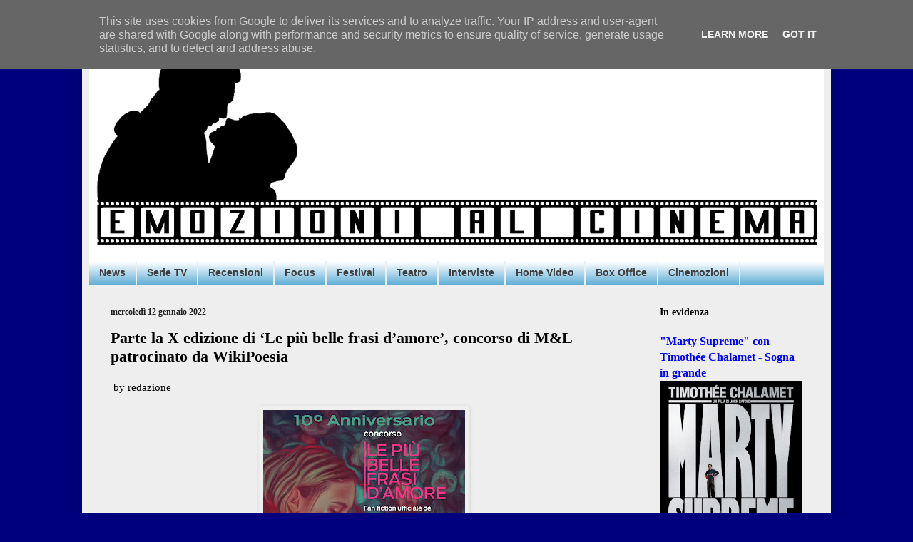

--- FILE ---
content_type: text/html; charset=UTF-8
request_url: http://www.emozionialcinema.it/2022/01/parte-la-x-edizione-di-le-piu-belle.html
body_size: 24671
content:
<!DOCTYPE html>
<html class='v2' dir='ltr' xmlns='http://www.w3.org/1999/xhtml' xmlns:b='http://www.google.com/2005/gml/b' xmlns:data='http://www.google.com/2005/gml/data' xmlns:expr='http://www.google.com/2005/gml/expr'>
<head>
<link href='https://www.blogger.com/static/v1/widgets/335934321-css_bundle_v2.css' rel='stylesheet' type='text/css'/>

<script async src="//pagead2.googlesyndication.com/pagead/js/adsbygoogle.js"></script>
<script>
  (adsbygoogle = window.adsbygoogle || []).push({
    google_ad_client: "ca-pub-3194046873103714",
    enable_page_level_ads: true
  });
</script>
    <meta content='width=1100' name='viewport'/>
<meta content='text/html; charset=UTF-8' http-equiv='Content-Type'/>
<meta content='blogger' name='generator'/>
<link href='http://www.emozionialcinema.it/favicon.ico' rel='icon' type='image/x-icon'/>
<link href='http://www.emozionialcinema.it/2022/01/parte-la-x-edizione-di-le-piu-belle.html' rel='canonical'/>
<link rel="alternate" type="application/atom+xml" title="Emozioni al Cinema - Atom" href="http://www.emozionialcinema.it/feeds/posts/default" />
<link rel="alternate" type="application/rss+xml" title="Emozioni al Cinema - RSS" href="http://www.emozionialcinema.it/feeds/posts/default?alt=rss" />
<link rel="service.post" type="application/atom+xml" title="Emozioni al Cinema - Atom" href="https://www.blogger.com/feeds/583126690951322566/posts/default" />

<link rel="alternate" type="application/atom+xml" title="Emozioni al Cinema - Atom" href="http://www.emozionialcinema.it/feeds/2931579542483822670/comments/default" />
<!--Can't find substitution for tag [blog.ieCssRetrofitLinks]-->
<link href='https://blogger.googleusercontent.com/img/a/AVvXsEhxvB7dKjAI_LgY6zzuavV7pM2VGK6KlWkv4kO-_05NSPlyEca3bTryEjWybMK86gEzOrSQCkfFeX_oOc7YQTLlBQBpe2XT5tu0j6rSD77prqemffJa_uMjCTAdW9kmDrK7lehlliRUADzJSoG46FNrKBN2wuQ9A-2CmoG-jbzXQICkVx1GMNlNYs7W5w=w283-h400' rel='image_src'/>
<meta content='http://www.emozionialcinema.it/2022/01/parte-la-x-edizione-di-le-piu-belle.html' property='og:url'/>
<meta content='Parte la X edizione di ‘Le più belle frasi d’amore’, concorso di M&amp;L patrocinato da WikiPoesia' property='og:title'/>
<meta content=' by redazione     E’ partita la decima edizione di Le più belle frasi d’amore , fan-fiction ufficiale della saga mystery ‘ Il mondo di Mauro...' property='og:description'/>
<meta content='https://blogger.googleusercontent.com/img/a/AVvXsEhxvB7dKjAI_LgY6zzuavV7pM2VGK6KlWkv4kO-_05NSPlyEca3bTryEjWybMK86gEzOrSQCkfFeX_oOc7YQTLlBQBpe2XT5tu0j6rSD77prqemffJa_uMjCTAdW9kmDrK7lehlliRUADzJSoG46FNrKBN2wuQ9A-2CmoG-jbzXQICkVx1GMNlNYs7W5w=w1200-h630-p-k-no-nu' property='og:image'/>
<title>Emozioni al Cinema: Parte la X edizione di &#8216;Le più belle frasi d&#8217;amore&#8217;, concorso di M&L patrocinato da WikiPoesia</title>
<style id='page-skin-1' type='text/css'><!--
/*
-----------------------------------------------
Blogger Template Style
Name:     Simple
Designer: Blogger
URL:      www.blogger.com
----------------------------------------------- */
/* Content
----------------------------------------------- */
body {
font: normal normal 14px 'Times New Roman', Times, FreeSerif, serif;
color: #000000;
background: #00007f none no-repeat scroll center center;
padding: 0 40px 40px 40px;
}
html body .region-inner {
min-width: 0;
max-width: 100%;
width: auto;
}
h2 {
font-size: 22px;
}
a:link {
text-decoration:none;
color: #0000ff;
}
a:visited {
text-decoration:none;
color: #222222;
}
a:hover {
text-decoration:underline;
color: #0887ff;
}
.body-fauxcolumn-outer .fauxcolumn-inner {
background: transparent none repeat scroll top left;
_background-image: none;
}
.body-fauxcolumn-outer .cap-top {
position: absolute;
z-index: 1;
height: 400px;
width: 100%;
}
.body-fauxcolumn-outer .cap-top .cap-left {
width: 100%;
background: transparent none repeat-x scroll top left;
_background-image: none;
}
.content-outer {
-moz-box-shadow: 0 0 40px rgba(0, 0, 0, .15);
-webkit-box-shadow: 0 0 5px rgba(0, 0, 0, .15);
-goog-ms-box-shadow: 0 0 10px #333333;
box-shadow: 0 0 40px rgba(0, 0, 0, .15);
margin-bottom: 1px;
}
.content-inner {
padding: 10px 10px;
}
.content-inner {
background-color: #eeeeee;
}
/* Header
----------------------------------------------- */
.header-outer {
background: #ffffff url(//www.blogblog.com/1kt/simple/gradients_light.png) repeat-x scroll 0 -400px;
_background-image: none;
}
.Header h1 {
font: italic bold 60px Georgia, Utopia, 'Palatino Linotype', Palatino, serif;
color: #0000ff;
text-shadow: 1px 2px 3px rgba(0, 0, 0, .2);
}
.Header h1 a {
color: #0000ff;
}
.Header .description {
font-size: 140%;
color: #ffffff;
}
.header-inner .Header .titlewrapper {
padding: 22px 30px;
}
.header-inner .Header .descriptionwrapper {
padding: 0 30px;
}
/* Tabs
----------------------------------------------- */
.tabs-inner .section:first-child {
border-top: 0 solid #eeeeee;
}
.tabs-inner .section:first-child ul {
margin-top: -0;
border-top: 0 solid #eeeeee;
border-left: 0 solid #eeeeee;
border-right: 0 solid #eeeeee;
}
.tabs-inner .widget ul {
background: #449fce url(https://resources.blogblog.com/blogblog/data/1kt/simple/gradients_light.png) repeat-x scroll 0 -800px;
_background-image: none;
border-bottom: 1px solid #eeeeee;
margin-top: 0;
margin-left: -30px;
margin-right: -30px;
}
.tabs-inner .widget li a {
display: inline-block;
padding: .6em 1em;
font: normal bold 14px Arial, Tahoma, Helvetica, FreeSans, sans-serif;
color: #3f3f3f;
border-left: 1px solid #eeeeee;
border-right: 1px solid #eeeeee;
}
.tabs-inner .widget li:first-child a {
border-left: none;
}
.tabs-inner .widget li.selected a, .tabs-inner .widget li a:hover {
color: #000000;
background-color: #efefef;
text-decoration: none;
}
/* Columns
----------------------------------------------- */
.main-outer {
border-top: 0 solid #efefef;
}
.fauxcolumn-left-outer .fauxcolumn-inner {
border-right: 1px solid #efefef;
}
.fauxcolumn-right-outer .fauxcolumn-inner {
border-left: 1px solid #efefef;
}
/* Headings
----------------------------------------------- */
div.widget > h2,
div.widget h2.title {
margin: 0 0 1em 0;
font: normal bold 14px Georgia, Utopia, 'Palatino Linotype', Palatino, serif;
color: #000000;
}
/* Widgets
----------------------------------------------- */
.widget .zippy {
color: #9c9c9c;
text-shadow: 2px 2px 1px rgba(0, 0, 0, .1);
}
.widget .popular-posts ul {
list-style: none;
}
/* Posts
----------------------------------------------- */
h2.date-header {
font: normal bold 12px Georgia, Utopia, 'Palatino Linotype', Palatino, serif;
}
.date-header span {
background-color: rgba(60, 60, 60, 0);
color: #222222;
padding: inherit;
letter-spacing: inherit;
margin: inherit;
}
.main-inner {
padding-top: 30px;
padding-bottom: 30px;
}
.main-inner .column-center-inner {
padding: 0 15px;
}
.main-inner .column-center-inner .section {
margin: 0 15px;
}
.post {
margin: 0 0 25px 0;
}
h3.post-title, .comments h4 {
font: normal bold 22px Georgia, Utopia, 'Palatino Linotype', Palatino, serif;
margin: .75em 0 0;
}
.post-body {
font-size: 110%;
line-height: 1.4;
position: relative;
}
.post-body img, .post-body .tr-caption-container, .Profile img, .Image img,
.BlogList .item-thumbnail img {
padding: 2px;
background: #efefef;
border: 1px solid #efefef;
-moz-box-shadow: 1px 1px 5px rgba(0, 0, 0, .1);
-webkit-box-shadow: 1px 1px 5px rgba(0, 0, 0, .1);
box-shadow: 1px 1px 5px rgba(0, 0, 0, .1);
}
.post-body img, .post-body .tr-caption-container {
padding: 5px;
}
.post-body .tr-caption-container {
color: #222222;
}
.post-body .tr-caption-container img {
padding: 0;
background: transparent;
border: none;
-moz-box-shadow: 0 0 0 rgba(0, 0, 0, .1);
-webkit-box-shadow: 0 0 0 rgba(0, 0, 0, .1);
box-shadow: 0 0 0 rgba(0, 0, 0, .1);
}
.post-header {
margin: 0 0 1.5em;
line-height: 1.6;
font-size: 90%;
}
.post-footer {
margin: 20px -2px 0;
padding: 5px 10px;
color: #6c6c6c;
background-color: #fafafa;
border-bottom: 1px solid #efefef;
line-height: 1.6;
font-size: 90%;
}
#comments .comment-author {
padding-top: 1.5em;
border-top: 1px solid #efefef;
background-position: 0 1.5em;
}
#comments .comment-author:first-child {
padding-top: 0;
border-top: none;
}
.avatar-image-container {
margin: .2em 0 0;
}
#comments .avatar-image-container img {
border: 1px solid #efefef;
}
/* Comments
----------------------------------------------- */
.comments .comments-content .icon.blog-author {
background-repeat: no-repeat;
background-image: url([data-uri]);
}
.comments .comments-content .loadmore a {
border-top: 1px solid #9c9c9c;
border-bottom: 1px solid #9c9c9c;
}
.comments .comment-thread.inline-thread {
background-color: #fafafa;
}
.comments .continue {
border-top: 2px solid #9c9c9c;
}
/* Accents
---------------------------------------------- */
.section-columns td.columns-cell {
border-left: 1px solid #efefef;
}
.blog-pager {
background: transparent none no-repeat scroll top center;
}
.blog-pager-older-link, .home-link,
.blog-pager-newer-link {
background-color: #eeeeee;
padding: 5px;
}
.footer-outer {
border-top: 0 dashed #bbbbbb;
}
/* Mobile
----------------------------------------------- */
body.mobile  {
background-size: auto;
}
.mobile .body-fauxcolumn-outer {
background: transparent none repeat scroll top left;
}
.mobile .body-fauxcolumn-outer .cap-top {
background-size: 100% auto;
}
.mobile .content-outer {
-webkit-box-shadow: 0 0 3px rgba(0, 0, 0, .15);
box-shadow: 0 0 3px rgba(0, 0, 0, .15);
}
.mobile .tabs-inner .widget ul {
margin-left: 0;
margin-right: 0;
}
.mobile .post {
margin: 0;
}
.mobile .main-inner .column-center-inner .section {
margin: 0;
}
.mobile .date-header span {
padding: 0.1em 10px;
margin: 0 -10px;
}
.mobile h3.post-title {
margin: 0;
}
.mobile .blog-pager {
background: transparent none no-repeat scroll top center;
}
.mobile .footer-outer {
border-top: none;
}
.mobile .main-inner, .mobile .footer-inner {
background-color: #eeeeee;
}
.mobile-index-contents {
color: #000000;
}
.mobile-link-button {
background-color: #0000ff;
}
.mobile-link-button a:link, .mobile-link-button a:visited {
color: #ffffff;
}
.mobile .tabs-inner .section:first-child {
border-top: none;
}
.mobile .tabs-inner .PageList .widget-content {
background-color: #efefef;
color: #000000;
border-top: 1px solid #eeeeee;
border-bottom: 1px solid #eeeeee;
}
.mobile .tabs-inner .PageList .widget-content .pagelist-arrow {
border-left: 1px solid #eeeeee;
}

--></style>
<style id='template-skin-1' type='text/css'><!--
body {
min-width: 1050px;
}
.content-outer, .content-fauxcolumn-outer, .region-inner {
min-width: 1050px;
max-width: 1050px;
_width: 1050px;
}
.main-inner .columns {
padding-left: 0px;
padding-right: 260px;
}
.main-inner .fauxcolumn-center-outer {
left: 0px;
right: 260px;
/* IE6 does not respect left and right together */
_width: expression(this.parentNode.offsetWidth -
parseInt("0px") -
parseInt("260px") + 'px');
}
.main-inner .fauxcolumn-left-outer {
width: 0px;
}
.main-inner .fauxcolumn-right-outer {
width: 260px;
}
.main-inner .column-left-outer {
width: 0px;
right: 100%;
margin-left: -0px;
}
.main-inner .column-right-outer {
width: 260px;
margin-right: -260px;
}
#layout {
min-width: 0;
}
#layout .content-outer {
min-width: 0;
width: 800px;
}
#layout .region-inner {
min-width: 0;
width: auto;
}
body#layout div.add_widget {
padding: 8px;
}
body#layout div.add_widget a {
margin-left: 32px;
}
--></style>
<link href='https://www.blogger.com/dyn-css/authorization.css?targetBlogID=583126690951322566&amp;zx=008bc00c-9274-449a-9391-d351862c884d' media='none' onload='if(media!=&#39;all&#39;)media=&#39;all&#39;' rel='stylesheet'/><noscript><link href='https://www.blogger.com/dyn-css/authorization.css?targetBlogID=583126690951322566&amp;zx=008bc00c-9274-449a-9391-d351862c884d' rel='stylesheet'/></noscript>
<meta name='google-adsense-platform-account' content='ca-host-pub-1556223355139109'/>
<meta name='google-adsense-platform-domain' content='blogspot.com'/>

<!-- data-ad-client=ca-pub-3194046873103714 -->

<script type="text/javascript" language="javascript">
  // Supply ads personalization default for EEA readers
  // See https://www.blogger.com/go/adspersonalization
  adsbygoogle = window.adsbygoogle || [];
  if (typeof adsbygoogle.requestNonPersonalizedAds === 'undefined') {
    adsbygoogle.requestNonPersonalizedAds = 1;
  }
</script>


</head>
<body class='loading variant-bold'>
<div class='navbar no-items section' id='navbar' name='Navbar'>
</div>
<div class='body-fauxcolumns'>
<div class='fauxcolumn-outer body-fauxcolumn-outer'>
<div class='cap-top'>
<div class='cap-left'></div>
<div class='cap-right'></div>
</div>
<div class='fauxborder-left'>
<div class='fauxborder-right'></div>
<div class='fauxcolumn-inner'>
</div>
</div>
<div class='cap-bottom'>
<div class='cap-left'></div>
<div class='cap-right'></div>
</div>
</div>
</div>
<div class='content'>
<div class='content-fauxcolumns'>
<div class='fauxcolumn-outer content-fauxcolumn-outer'>
<div class='cap-top'>
<div class='cap-left'></div>
<div class='cap-right'></div>
</div>
<div class='fauxborder-left'>
<div class='fauxborder-right'></div>
<div class='fauxcolumn-inner'>
</div>
</div>
<div class='cap-bottom'>
<div class='cap-left'></div>
<div class='cap-right'></div>
</div>
</div>
</div>
<div class='content-outer'>
<div class='content-cap-top cap-top'>
<div class='cap-left'></div>
<div class='cap-right'></div>
</div>
<div class='fauxborder-left content-fauxborder-left'>
<div class='fauxborder-right content-fauxborder-right'></div>
<div class='content-inner'>
<header>
<div class='header-outer'>
<div class='header-cap-top cap-top'>
<div class='cap-left'></div>
<div class='cap-right'></div>
</div>
<div class='fauxborder-left header-fauxborder-left'>
<div class='fauxborder-right header-fauxborder-right'></div>
<div class='region-inner header-inner'>
<div class='header section' id='header' name='Intestazione'><div class='widget Header' data-version='1' id='Header1'>
<div id='header-inner'>
<a href='http://www.emozionialcinema.it/' style='display: block'>
<img alt='Emozioni al Cinema' height='326px; ' id='Header1_headerimg' src='https://blogger.googleusercontent.com/img/b/R29vZ2xl/AVvXsEiSrduX6nBFfgx4uG-Yigzv_o5TjN2Pz79AX7RkZFKfl8JR3skc8Wo-t9Cz108K_GqXesG9wh-8woEUNYX-EFrDGRgzmXeqcGcNGHP1gg5fA6PtsFh7iVotsATkeZpAvHM3rb5btqMMJIGi/s1030/EM+cinema+1+N.png' style='display: block' width='1030px; '/>
</a>
</div>
</div></div>
</div>
</div>
<div class='header-cap-bottom cap-bottom'>
<div class='cap-left'></div>
<div class='cap-right'></div>
</div>
</div>
</header>
<div class='tabs-outer'>
<div class='tabs-cap-top cap-top'>
<div class='cap-left'></div>
<div class='cap-right'></div>
</div>
<div class='fauxborder-left tabs-fauxborder-left'>
<div class='fauxborder-right tabs-fauxborder-right'></div>
<div class='region-inner tabs-inner'>
<div class='tabs section' id='crosscol' name='Multi-colonne'><div class='widget Label' data-version='1' id='Label1'>
<h2>Etichette</h2>
<div class='widget-content list-label-widget-content'>
<ul>
<li>
<a dir='ltr' href='http://www.emozionialcinema.it/search/label/News'>News</a>
</li>
<li>
<a dir='ltr' href='http://www.emozionialcinema.it/search/label/Serie%20TV'>Serie TV</a>
</li>
<li>
<a dir='ltr' href='http://www.emozionialcinema.it/search/label/Recensioni'>Recensioni</a>
</li>
<li>
<a dir='ltr' href='http://www.emozionialcinema.it/search/label/Focus'>Focus</a>
</li>
<li>
<a dir='ltr' href='http://www.emozionialcinema.it/search/label/Festival'>Festival</a>
</li>
<li>
<a dir='ltr' href='http://www.emozionialcinema.it/search/label/Teatro'>Teatro</a>
</li>
<li>
<a dir='ltr' href='http://www.emozionialcinema.it/search/label/Interviste'>Interviste</a>
</li>
<li>
<a dir='ltr' href='http://www.emozionialcinema.it/search/label/Home%20Video'>Home Video</a>
</li>
<li>
<a dir='ltr' href='http://www.emozionialcinema.it/search/label/Box%20Office'>Box Office</a>
</li>
<li>
<a dir='ltr' href='http://www.emozionialcinema.it/search/label/Cinemozioni'>Cinemozioni</a>
</li>
</ul>
<div class='clear'></div>
</div>
</div></div>
<div class='tabs no-items section' id='crosscol-overflow' name='Cross-Column 2'></div>
</div>
</div>
<div class='tabs-cap-bottom cap-bottom'>
<div class='cap-left'></div>
<div class='cap-right'></div>
</div>
</div>
<div class='main-outer'>
<div class='main-cap-top cap-top'>
<div class='cap-left'></div>
<div class='cap-right'></div>
</div>
<div class='fauxborder-left main-fauxborder-left'>
<div class='fauxborder-right main-fauxborder-right'></div>
<div class='region-inner main-inner'>
<div class='columns fauxcolumns'>
<div class='fauxcolumn-outer fauxcolumn-center-outer'>
<div class='cap-top'>
<div class='cap-left'></div>
<div class='cap-right'></div>
</div>
<div class='fauxborder-left'>
<div class='fauxborder-right'></div>
<div class='fauxcolumn-inner'>
</div>
</div>
<div class='cap-bottom'>
<div class='cap-left'></div>
<div class='cap-right'></div>
</div>
</div>
<div class='fauxcolumn-outer fauxcolumn-left-outer'>
<div class='cap-top'>
<div class='cap-left'></div>
<div class='cap-right'></div>
</div>
<div class='fauxborder-left'>
<div class='fauxborder-right'></div>
<div class='fauxcolumn-inner'>
</div>
</div>
<div class='cap-bottom'>
<div class='cap-left'></div>
<div class='cap-right'></div>
</div>
</div>
<div class='fauxcolumn-outer fauxcolumn-right-outer'>
<div class='cap-top'>
<div class='cap-left'></div>
<div class='cap-right'></div>
</div>
<div class='fauxborder-left'>
<div class='fauxborder-right'></div>
<div class='fauxcolumn-inner'>
</div>
</div>
<div class='cap-bottom'>
<div class='cap-left'></div>
<div class='cap-right'></div>
</div>
</div>
<!-- corrects IE6 width calculation -->
<div class='columns-inner'>
<div class='column-center-outer'>
<div class='column-center-inner'>
<div class='main section' id='main' name='Principale'><div class='widget Blog' data-version='1' id='Blog1'>
<div class='blog-posts hfeed'>

          <div class="date-outer">
        
<h2 class='date-header'><span>mercoledì 12 gennaio 2022</span></h2>

          <div class="date-posts">
        
<div class='post-outer'>
<div class='post hentry uncustomized-post-template' itemprop='blogPost' itemscope='itemscope' itemtype='http://schema.org/BlogPosting'>
<meta content='https://blogger.googleusercontent.com/img/a/AVvXsEhxvB7dKjAI_LgY6zzuavV7pM2VGK6KlWkv4kO-_05NSPlyEca3bTryEjWybMK86gEzOrSQCkfFeX_oOc7YQTLlBQBpe2XT5tu0j6rSD77prqemffJa_uMjCTAdW9kmDrK7lehlliRUADzJSoG46FNrKBN2wuQ9A-2CmoG-jbzXQICkVx1GMNlNYs7W5w=w283-h400' itemprop='image_url'/>
<meta content='583126690951322566' itemprop='blogId'/>
<meta content='2931579542483822670' itemprop='postId'/>
<a name='2931579542483822670'></a>
<h3 class='post-title entry-title' itemprop='name'>
Parte la X edizione di &#8216;Le più belle frasi d&#8217;amore&#8217;, concorso di M&L patrocinato da WikiPoesia
</h3>
<div class='post-header'>
<div class='post-header-line-1'></div>
</div>
<div class='post-body entry-content' id='post-body-2931579542483822670' itemprop='description articleBody'>
<p>&nbsp;by redazione</p><p></p><div class="separator" style="clear: both; text-align: center;"><a href="https://blogger.googleusercontent.com/img/a/AVvXsEhxvB7dKjAI_LgY6zzuavV7pM2VGK6KlWkv4kO-_05NSPlyEca3bTryEjWybMK86gEzOrSQCkfFeX_oOc7YQTLlBQBpe2XT5tu0j6rSD77prqemffJa_uMjCTAdW9kmDrK7lehlliRUADzJSoG46FNrKBN2wuQ9A-2CmoG-jbzXQICkVx1GMNlNYs7W5w=s3508" imageanchor="1" style="margin-left: 1em; margin-right: 1em;"><img border="0" data-original-height="3508" data-original-width="2480" height="400" src="https://blogger.googleusercontent.com/img/a/AVvXsEhxvB7dKjAI_LgY6zzuavV7pM2VGK6KlWkv4kO-_05NSPlyEca3bTryEjWybMK86gEzOrSQCkfFeX_oOc7YQTLlBQBpe2XT5tu0j6rSD77prqemffJa_uMjCTAdW9kmDrK7lehlliRUADzJSoG46FNrKBN2wuQ9A-2CmoG-jbzXQICkVx1GMNlNYs7W5w=w283-h400" width="283" /></a></div><br />&nbsp;<p></p><p>

</p><p class="MsoNormal" style="text-align: justify;"><span style="font-family: &quot;Times New Roman&quot;,&quot;serif&quot;; font-size: 14.0pt; line-height: 115%;">E&#8217; partita la decima edizione di <b><i>Le più belle
frasi d&#8217;amore</i></b>, fan-fiction ufficiale della saga mystery &#8216;<b>Il mondo di Mauro
&amp; Lisi</b>&#8217;, creata da Diletta Nicastro ed incentrata sul Patrimonio
dell&#8217;Umanità. Da quest&#8217;anno il concorso vanta anche il Patrocinio Culturale di
<b>WikiPoesia</b>, l&#8217;enciclopedia poetica più consultata d&#8217;Italia, che lo ha inserito
tra i 79 concorsi nazionali italiani di poesia raccomandati.</span></p>

<p class="MsoNormal" style="text-align: justify;"><span style="font-family: &quot;Times New Roman&quot;,&quot;serif&quot;; font-size: 14.0pt; line-height: 115%;">I migliori elaborati saranno aggiunti all&#8217;ebook,
disponibile su Amazon Kindle, <i>Le più belle frasi d&#8217;amore</i>, che raccoglie
già le opere migliori delle edizioni dal 2012 al 2021.<span></span></span></p><a name="more"></a><p></p>

<p class="MsoNormal" style="text-align: justify;"><span style="font-family: &quot;Times New Roman&quot;,&quot;serif&quot;; font-size: 14.0pt; line-height: 115%;">&nbsp;</span></p>

<p class="MsoNormal" style="text-align: justify;"><span style="font-family: &quot;Times New Roman&quot;,&quot;serif&quot;; font-size: 14.0pt; line-height: 115%;">Il concorso è completamente GRATUITO e aperto a
tutti.</span></p>

<p class="MsoNormal" style="text-align: justify;"><span style="font-family: &quot;Times New Roman&quot;,&quot;serif&quot;; font-size: 14.0pt; line-height: 115%;">&nbsp;</span></p>

<p class="MsoNormal" style="text-align: justify;"><span style="font-family: &quot;Times New Roman&quot;,&quot;serif&quot;; font-size: 14.0pt; line-height: 115%;">Il <i>contest</i> è suddiviso in due sezioni: Fan
fiction di M&amp;L e amore classico. Entrambe le sezioni sono suddivise a loro
volta in due categorie: prosa (monologo, lettera, dialogo, etc.) e poesia. Gli
elaborati non possono superare le 20.000 battute.</span></p>

<p class="MsoNormal" style="text-align: justify;"><span style="font-family: &quot;Times New Roman&quot;,&quot;serif&quot;; font-size: 14.0pt; line-height: 115%;">&nbsp;</span></p>

<p class="MsoNormal" style="text-align: justify;"><span style="font-family: &quot;Times New Roman&quot;,&quot;serif&quot;; font-size: 14.0pt; line-height: 115%;">Per quanto riguarda la sezione <b>Fan-Fiction di
M&amp;L</b>, gli elaborati dovranno avere come protagonisti uno o più
personaggi della saga mystery romance <i>Il mondo di Mauro &amp; Lisi </i>incentrata
sul Patrimonio Unesco (due premi letterari vinti, tre libri tradotti in
braille, custode nazionale del lemma mozzafiato) o dello spin-off <i>Un
principe per Agla</i> (nominato Best Romance 2019 dal blog <i>Buona Lettura </i>di
Ilaria Vecchietti e finalista al Premio CONI 2019 nella sezione romanzo di pura
creazione di argomento sportivo). Ci si può ispirare a personaggi principali o
secondari, a coppie già note o crearne di nuove.</span></p>

<p class="MsoNormal" style="text-align: justify;"><span style="font-family: &quot;Times New Roman&quot;,&quot;serif&quot;; font-size: 14.0pt; line-height: 115%;">La sezione <b>classica</b> è a tema libero, purché
si parli d&#8217;amore.</span></p>

<p class="MsoNormal" style="text-align: justify;"><span style="font-family: &quot;Times New Roman&quot;,&quot;serif&quot;; font-size: 14.0pt; line-height: 115%;">&nbsp;</span></p>

<p class="MsoNormal" style="text-align: justify;"><span style="font-family: &quot;Times New Roman&quot;,&quot;serif&quot;; font-size: 14.0pt; line-height: 115%;">Sarà assegnato per il sesto anno consecutivo il <b>Premio
Raffaella Spera</b>, in memoria della poetessa scomparsa nel 2017, a chi meglio
saprà cantare l&#8217;amore appassionato. Presente per il quarto anno il <b>Premio Io
Amo lo Sport</b>, dedicato a opere incentrate sulla passione per lo sport
(qualsiasi disciplina olimpica è ammessa). Tornano anche, alla loro seconda
edizione, il <b>Premio Unesco</b>, per chi descriverà l&#8217;amore verso un
Patrimonio dell&#8217;Umanità culturale, naturale o misto (non è necessario che sia
italiano, l&#8217;importante è che sia inserito nella World Heritage List) e il <b>Premio
Junior</b>, aperto agli under 18.</span></p>

<p class="MsoNormal" style="text-align: justify;"><span style="font-family: &quot;Times New Roman&quot;,&quot;serif&quot;; font-size: 14.0pt; line-height: 115%;">I premi possono essere assegnati ad elaborati
inviati sia nella sezione Fan-fiction che in quella amore classico, sia prosa
che poesia.</span></p>

<p class="MsoNormal" style="text-align: justify;"><span style="font-family: &quot;Times New Roman&quot;,&quot;serif&quot;; font-size: 14.0pt; line-height: 115%;">&nbsp;</span></p>

<p class="MsoNormal" style="text-align: justify;"><span style="font-family: &quot;Times New Roman&quot;,&quot;serif&quot;; font-size: 14.0pt; line-height: 115%;">Le opere devono pervenire entro e non oltre il 7
febbraio 2022. La giuria, presieduta da Diletta Nicastro e composta da Anna
Maria de Majo (professoressa e ideatrice del concorso), Silvia Sottile
(giornalista) e Donatella Cerboni (critica letteraria), sceglierà ad
insindacabile giudizio i vincitori, che saranno annunciati a San Valentino
sulla pagina ufficiale Facebook de <i>Il mondo di Mauro &amp; Lisi </i>e sul
sito della saga Ilmondodimauroelisi.it (premiato negli Usa come Best Website
2020 a livello mondiale per qualità sui contenuti e sull&#8217;affidabilità). I
vincitori riceveranno dei romantici centrini realizzati all&#8217;uncinetto e buoni
sconto del 30% su tutte le pubblicazioni di M&amp;L già edite. I migliori
elaborati, inoltre, saranno aggiunti nell&#8217;ebook <i>Le più belle frasi d&#8217;amore</i>.</span></p>

<p class="MsoNormal" style="text-align: justify;"><span style="font-family: &quot;Times New Roman&quot;,&quot;serif&quot;; font-size: 14.0pt; line-height: 115%;">&nbsp;</span></p>

<p class="MsoNormal" style="text-align: justify;"><span style="font-family: &quot;Times New Roman&quot;,&quot;serif&quot;; font-size: 14.0pt; line-height: 115%;">I vincitori nella sezione 'Poesia' potranno inoltre
richiedere che venga creata una pagina enciclopedica su WikiPoesia.</span></p>

<p class="MsoNormal" style="text-align: justify;"><span style="font-family: &quot;Times New Roman&quot;,&quot;serif&quot;; font-size: 14.0pt; line-height: 115%;">Per visionare il regolamento completo visitare <a href="http://www.ilmondodimauroelisi.it/Le%20pi%C3%B9%20belle%20frasi%20damore%20con%20M&amp;L%202022.htm" target="_blank">http://www.ilmondodimauroelisi.it/Le%20pi%C3%B9%20belle%20frasi%20d'amore%20con%20M&amp;L%202022.htm</a></span></p>

<p class="MsoNormal" style="text-align: justify;"><span style="font-family: &quot;Times New Roman&quot;,&quot;serif&quot;; font-size: 14.0pt; line-height: 115%;">&nbsp;</span></p>

<p class="MsoNormal" style="text-align: justify;"><span style="font-family: &quot;Times New Roman&quot;,&quot;serif&quot;; font-size: 14.0pt; line-height: 115%;">Per leggere l&#8217;ebook &#8216;Le più belle frasi d&#8217;amore&#8217;
cliccare qui <a href="https://www.amazon.it/pi%C3%B9-belle-frasi-damore-vincitrici-ebook/dp/B01LZD3Y74" target="_blank">https://www.amazon.it/pi%C3%B9-belle-frasi-damore-vincitrici-ebook/dp/B01LZD3Y74</a></span></p><p class="MsoNormal" style="text-align: justify;"><span style="font-family: &quot;Times New Roman&quot;,&quot;serif&quot;; font-size: 14.0pt; line-height: 115%;">&nbsp;</span></p><p class="MsoNormal" style="text-align: justify;"><span style="font-family: &quot;Times New Roman&quot;,&quot;serif&quot;; font-size: 14.0pt; line-height: 115%;">&nbsp;</span><!--[if gte mso 9]><xml>
 <o:OfficeDocumentSettings>
  <o:AllowPNG/>
 </o:OfficeDocumentSettings>
</xml><![endif]--><!--[if gte mso 9]><xml>
 <w:WordDocument>
  <w:View>Normal</w:View>
  <w:Zoom>0</w:Zoom>
  <w:TrackMoves/>
  <w:TrackFormatting/>
  <w:HyphenationZone>14</w:HyphenationZone>
  <w:PunctuationKerning/>
  <w:ValidateAgainstSchemas/>
  <w:SaveIfXMLInvalid>false</w:SaveIfXMLInvalid>
  <w:IgnoreMixedContent>false</w:IgnoreMixedContent>
  <w:AlwaysShowPlaceholderText>false</w:AlwaysShowPlaceholderText>
  <w:DoNotPromoteQF/>
  <w:LidThemeOther>IT</w:LidThemeOther>
  <w:LidThemeAsian>X-NONE</w:LidThemeAsian>
  <w:LidThemeComplexScript>X-NONE</w:LidThemeComplexScript>
  <w:Compatibility>
   <w:BreakWrappedTables/>
   <w:SnapToGridInCell/>
   <w:WrapTextWithPunct/>
   <w:UseAsianBreakRules/>
   <w:DontGrowAutofit/>
   <w:SplitPgBreakAndParaMark/>
   <w:EnableOpenTypeKerning/>
   <w:DontFlipMirrorIndents/>
   <w:OverrideTableStyleHps/>
  </w:Compatibility>
  <m:mathPr>
   <m:mathFont m:val="Cambria Math"/>
   <m:brkBin m:val="before"/>
   <m:brkBinSub m:val="&#45;-"/>
   <m:smallFrac m:val="off"/>
   <m:dispDef/>
   <m:lMargin m:val="0"/>
   <m:rMargin m:val="0"/>
   <m:defJc m:val="centerGroup"/>
   <m:wrapIndent m:val="1440"/>
   <m:intLim m:val="subSup"/>
   <m:naryLim m:val="undOvr"/>
  </m:mathPr></w:WordDocument>
</xml><![endif]--><!--[if gte mso 9]><xml>
 <w:LatentStyles DefLockedState="false" DefUnhideWhenUsed="true"
  DefSemiHidden="true" DefQFormat="false" DefPriority="99"
  LatentStyleCount="267">
  <w:LsdException Locked="false" Priority="0" SemiHidden="false"
   UnhideWhenUsed="false" QFormat="true" Name="Normal"/>
  <w:LsdException Locked="false" Priority="9" SemiHidden="false"
   UnhideWhenUsed="false" QFormat="true" Name="heading 1"/>
  <w:LsdException Locked="false" Priority="9" QFormat="true" Name="heading 2"/>
  <w:LsdException Locked="false" Priority="9" QFormat="true" Name="heading 3"/>
  <w:LsdException Locked="false" Priority="9" QFormat="true" Name="heading 4"/>
  <w:LsdException Locked="false" Priority="9" QFormat="true" Name="heading 5"/>
  <w:LsdException Locked="false" Priority="9" QFormat="true" Name="heading 6"/>
  <w:LsdException Locked="false" Priority="9" QFormat="true" Name="heading 7"/>
  <w:LsdException Locked="false" Priority="9" QFormat="true" Name="heading 8"/>
  <w:LsdException Locked="false" Priority="9" QFormat="true" Name="heading 9"/>
  <w:LsdException Locked="false" Priority="39" Name="toc 1"/>
  <w:LsdException Locked="false" Priority="39" Name="toc 2"/>
  <w:LsdException Locked="false" Priority="39" Name="toc 3"/>
  <w:LsdException Locked="false" Priority="39" Name="toc 4"/>
  <w:LsdException Locked="false" Priority="39" Name="toc 5"/>
  <w:LsdException Locked="false" Priority="39" Name="toc 6"/>
  <w:LsdException Locked="false" Priority="39" Name="toc 7"/>
  <w:LsdException Locked="false" Priority="39" Name="toc 8"/>
  <w:LsdException Locked="false" Priority="39" Name="toc 9"/>
  <w:LsdException Locked="false" Priority="35" QFormat="true" Name="caption"/>
  <w:LsdException Locked="false" Priority="10" SemiHidden="false"
   UnhideWhenUsed="false" QFormat="true" Name="Title"/>
  <w:LsdException Locked="false" Priority="1" Name="Default Paragraph Font"/>
  <w:LsdException Locked="false" Priority="11" SemiHidden="false"
   UnhideWhenUsed="false" QFormat="true" Name="Subtitle"/>
  <w:LsdException Locked="false" Priority="22" SemiHidden="false"
   UnhideWhenUsed="false" QFormat="true" Name="Strong"/>
  <w:LsdException Locked="false" Priority="20" SemiHidden="false"
   UnhideWhenUsed="false" QFormat="true" Name="Emphasis"/>
  <w:LsdException Locked="false" Priority="59" SemiHidden="false"
   UnhideWhenUsed="false" Name="Table Grid"/>
  <w:LsdException Locked="false" UnhideWhenUsed="false" Name="Placeholder Text"/>
  <w:LsdException Locked="false" Priority="1" SemiHidden="false"
   UnhideWhenUsed="false" QFormat="true" Name="No Spacing"/>
  <w:LsdException Locked="false" Priority="60" SemiHidden="false"
   UnhideWhenUsed="false" Name="Light Shading"/>
  <w:LsdException Locked="false" Priority="61" SemiHidden="false"
   UnhideWhenUsed="false" Name="Light List"/>
  <w:LsdException Locked="false" Priority="62" SemiHidden="false"
   UnhideWhenUsed="false" Name="Light Grid"/>
  <w:LsdException Locked="false" Priority="63" SemiHidden="false"
   UnhideWhenUsed="false" Name="Medium Shading 1"/>
  <w:LsdException Locked="false" Priority="64" SemiHidden="false"
   UnhideWhenUsed="false" Name="Medium Shading 2"/>
  <w:LsdException Locked="false" Priority="65" SemiHidden="false"
   UnhideWhenUsed="false" Name="Medium List 1"/>
  <w:LsdException Locked="false" Priority="66" SemiHidden="false"
   UnhideWhenUsed="false" Name="Medium List 2"/>
  <w:LsdException Locked="false" Priority="67" SemiHidden="false"
   UnhideWhenUsed="false" Name="Medium Grid 1"/>
  <w:LsdException Locked="false" Priority="68" SemiHidden="false"
   UnhideWhenUsed="false" Name="Medium Grid 2"/>
  <w:LsdException Locked="false" Priority="69" SemiHidden="false"
   UnhideWhenUsed="false" Name="Medium Grid 3"/>
  <w:LsdException Locked="false" Priority="70" SemiHidden="false"
   UnhideWhenUsed="false" Name="Dark List"/>
  <w:LsdException Locked="false" Priority="71" SemiHidden="false"
   UnhideWhenUsed="false" Name="Colorful Shading"/>
  <w:LsdException Locked="false" Priority="72" SemiHidden="false"
   UnhideWhenUsed="false" Name="Colorful List"/>
  <w:LsdException Locked="false" Priority="73" SemiHidden="false"
   UnhideWhenUsed="false" Name="Colorful Grid"/>
  <w:LsdException Locked="false" Priority="60" SemiHidden="false"
   UnhideWhenUsed="false" Name="Light Shading Accent 1"/>
  <w:LsdException Locked="false" Priority="61" SemiHidden="false"
   UnhideWhenUsed="false" Name="Light List Accent 1"/>
  <w:LsdException Locked="false" Priority="62" SemiHidden="false"
   UnhideWhenUsed="false" Name="Light Grid Accent 1"/>
  <w:LsdException Locked="false" Priority="63" SemiHidden="false"
   UnhideWhenUsed="false" Name="Medium Shading 1 Accent 1"/>
  <w:LsdException Locked="false" Priority="64" SemiHidden="false"
   UnhideWhenUsed="false" Name="Medium Shading 2 Accent 1"/>
  <w:LsdException Locked="false" Priority="65" SemiHidden="false"
   UnhideWhenUsed="false" Name="Medium List 1 Accent 1"/>
  <w:LsdException Locked="false" UnhideWhenUsed="false" Name="Revision"/>
  <w:LsdException Locked="false" Priority="34" SemiHidden="false"
   UnhideWhenUsed="false" QFormat="true" Name="List Paragraph"/>
  <w:LsdException Locked="false" Priority="29" SemiHidden="false"
   UnhideWhenUsed="false" QFormat="true" Name="Quote"/>
  <w:LsdException Locked="false" Priority="30" SemiHidden="false"
   UnhideWhenUsed="false" QFormat="true" Name="Intense Quote"/>
  <w:LsdException Locked="false" Priority="66" SemiHidden="false"
   UnhideWhenUsed="false" Name="Medium List 2 Accent 1"/>
  <w:LsdException Locked="false" Priority="67" SemiHidden="false"
   UnhideWhenUsed="false" Name="Medium Grid 1 Accent 1"/>
  <w:LsdException Locked="false" Priority="68" SemiHidden="false"
   UnhideWhenUsed="false" Name="Medium Grid 2 Accent 1"/>
  <w:LsdException Locked="false" Priority="69" SemiHidden="false"
   UnhideWhenUsed="false" Name="Medium Grid 3 Accent 1"/>
  <w:LsdException Locked="false" Priority="70" SemiHidden="false"
   UnhideWhenUsed="false" Name="Dark List Accent 1"/>
  <w:LsdException Locked="false" Priority="71" SemiHidden="false"
   UnhideWhenUsed="false" Name="Colorful Shading Accent 1"/>
  <w:LsdException Locked="false" Priority="72" SemiHidden="false"
   UnhideWhenUsed="false" Name="Colorful List Accent 1"/>
  <w:LsdException Locked="false" Priority="73" SemiHidden="false"
   UnhideWhenUsed="false" Name="Colorful Grid Accent 1"/>
  <w:LsdException Locked="false" Priority="60" SemiHidden="false"
   UnhideWhenUsed="false" Name="Light Shading Accent 2"/>
  <w:LsdException Locked="false" Priority="61" SemiHidden="false"
   UnhideWhenUsed="false" Name="Light List Accent 2"/>
  <w:LsdException Locked="false" Priority="62" SemiHidden="false"
   UnhideWhenUsed="false" Name="Light Grid Accent 2"/>
  <w:LsdException Locked="false" Priority="63" SemiHidden="false"
   UnhideWhenUsed="false" Name="Medium Shading 1 Accent 2"/>
  <w:LsdException Locked="false" Priority="64" SemiHidden="false"
   UnhideWhenUsed="false" Name="Medium Shading 2 Accent 2"/>
  <w:LsdException Locked="false" Priority="65" SemiHidden="false"
   UnhideWhenUsed="false" Name="Medium List 1 Accent 2"/>
  <w:LsdException Locked="false" Priority="66" SemiHidden="false"
   UnhideWhenUsed="false" Name="Medium List 2 Accent 2"/>
  <w:LsdException Locked="false" Priority="67" SemiHidden="false"
   UnhideWhenUsed="false" Name="Medium Grid 1 Accent 2"/>
  <w:LsdException Locked="false" Priority="68" SemiHidden="false"
   UnhideWhenUsed="false" Name="Medium Grid 2 Accent 2"/>
  <w:LsdException Locked="false" Priority="69" SemiHidden="false"
   UnhideWhenUsed="false" Name="Medium Grid 3 Accent 2"/>
  <w:LsdException Locked="false" Priority="70" SemiHidden="false"
   UnhideWhenUsed="false" Name="Dark List Accent 2"/>
  <w:LsdException Locked="false" Priority="71" SemiHidden="false"
   UnhideWhenUsed="false" Name="Colorful Shading Accent 2"/>
  <w:LsdException Locked="false" Priority="72" SemiHidden="false"
   UnhideWhenUsed="false" Name="Colorful List Accent 2"/>
  <w:LsdException Locked="false" Priority="73" SemiHidden="false"
   UnhideWhenUsed="false" Name="Colorful Grid Accent 2"/>
  <w:LsdException Locked="false" Priority="60" SemiHidden="false"
   UnhideWhenUsed="false" Name="Light Shading Accent 3"/>
  <w:LsdException Locked="false" Priority="61" SemiHidden="false"
   UnhideWhenUsed="false" Name="Light List Accent 3"/>
  <w:LsdException Locked="false" Priority="62" SemiHidden="false"
   UnhideWhenUsed="false" Name="Light Grid Accent 3"/>
  <w:LsdException Locked="false" Priority="63" SemiHidden="false"
   UnhideWhenUsed="false" Name="Medium Shading 1 Accent 3"/>
  <w:LsdException Locked="false" Priority="64" SemiHidden="false"
   UnhideWhenUsed="false" Name="Medium Shading 2 Accent 3"/>
  <w:LsdException Locked="false" Priority="65" SemiHidden="false"
   UnhideWhenUsed="false" Name="Medium List 1 Accent 3"/>
  <w:LsdException Locked="false" Priority="66" SemiHidden="false"
   UnhideWhenUsed="false" Name="Medium List 2 Accent 3"/>
  <w:LsdException Locked="false" Priority="67" SemiHidden="false"
   UnhideWhenUsed="false" Name="Medium Grid 1 Accent 3"/>
  <w:LsdException Locked="false" Priority="68" SemiHidden="false"
   UnhideWhenUsed="false" Name="Medium Grid 2 Accent 3"/>
  <w:LsdException Locked="false" Priority="69" SemiHidden="false"
   UnhideWhenUsed="false" Name="Medium Grid 3 Accent 3"/>
  <w:LsdException Locked="false" Priority="70" SemiHidden="false"
   UnhideWhenUsed="false" Name="Dark List Accent 3"/>
  <w:LsdException Locked="false" Priority="71" SemiHidden="false"
   UnhideWhenUsed="false" Name="Colorful Shading Accent 3"/>
  <w:LsdException Locked="false" Priority="72" SemiHidden="false"
   UnhideWhenUsed="false" Name="Colorful List Accent 3"/>
  <w:LsdException Locked="false" Priority="73" SemiHidden="false"
   UnhideWhenUsed="false" Name="Colorful Grid Accent 3"/>
  <w:LsdException Locked="false" Priority="60" SemiHidden="false"
   UnhideWhenUsed="false" Name="Light Shading Accent 4"/>
  <w:LsdException Locked="false" Priority="61" SemiHidden="false"
   UnhideWhenUsed="false" Name="Light List Accent 4"/>
  <w:LsdException Locked="false" Priority="62" SemiHidden="false"
   UnhideWhenUsed="false" Name="Light Grid Accent 4"/>
  <w:LsdException Locked="false" Priority="63" SemiHidden="false"
   UnhideWhenUsed="false" Name="Medium Shading 1 Accent 4"/>
  <w:LsdException Locked="false" Priority="64" SemiHidden="false"
   UnhideWhenUsed="false" Name="Medium Shading 2 Accent 4"/>
  <w:LsdException Locked="false" Priority="65" SemiHidden="false"
   UnhideWhenUsed="false" Name="Medium List 1 Accent 4"/>
  <w:LsdException Locked="false" Priority="66" SemiHidden="false"
   UnhideWhenUsed="false" Name="Medium List 2 Accent 4"/>
  <w:LsdException Locked="false" Priority="67" SemiHidden="false"
   UnhideWhenUsed="false" Name="Medium Grid 1 Accent 4"/>
  <w:LsdException Locked="false" Priority="68" SemiHidden="false"
   UnhideWhenUsed="false" Name="Medium Grid 2 Accent 4"/>
  <w:LsdException Locked="false" Priority="69" SemiHidden="false"
   UnhideWhenUsed="false" Name="Medium Grid 3 Accent 4"/>
  <w:LsdException Locked="false" Priority="70" SemiHidden="false"
   UnhideWhenUsed="false" Name="Dark List Accent 4"/>
  <w:LsdException Locked="false" Priority="71" SemiHidden="false"
   UnhideWhenUsed="false" Name="Colorful Shading Accent 4"/>
  <w:LsdException Locked="false" Priority="72" SemiHidden="false"
   UnhideWhenUsed="false" Name="Colorful List Accent 4"/>
  <w:LsdException Locked="false" Priority="73" SemiHidden="false"
   UnhideWhenUsed="false" Name="Colorful Grid Accent 4"/>
  <w:LsdException Locked="false" Priority="60" SemiHidden="false"
   UnhideWhenUsed="false" Name="Light Shading Accent 5"/>
  <w:LsdException Locked="false" Priority="61" SemiHidden="false"
   UnhideWhenUsed="false" Name="Light List Accent 5"/>
  <w:LsdException Locked="false" Priority="62" SemiHidden="false"
   UnhideWhenUsed="false" Name="Light Grid Accent 5"/>
  <w:LsdException Locked="false" Priority="63" SemiHidden="false"
   UnhideWhenUsed="false" Name="Medium Shading 1 Accent 5"/>
  <w:LsdException Locked="false" Priority="64" SemiHidden="false"
   UnhideWhenUsed="false" Name="Medium Shading 2 Accent 5"/>
  <w:LsdException Locked="false" Priority="65" SemiHidden="false"
   UnhideWhenUsed="false" Name="Medium List 1 Accent 5"/>
  <w:LsdException Locked="false" Priority="66" SemiHidden="false"
   UnhideWhenUsed="false" Name="Medium List 2 Accent 5"/>
  <w:LsdException Locked="false" Priority="67" SemiHidden="false"
   UnhideWhenUsed="false" Name="Medium Grid 1 Accent 5"/>
  <w:LsdException Locked="false" Priority="68" SemiHidden="false"
   UnhideWhenUsed="false" Name="Medium Grid 2 Accent 5"/>
  <w:LsdException Locked="false" Priority="69" SemiHidden="false"
   UnhideWhenUsed="false" Name="Medium Grid 3 Accent 5"/>
  <w:LsdException Locked="false" Priority="70" SemiHidden="false"
   UnhideWhenUsed="false" Name="Dark List Accent 5"/>
  <w:LsdException Locked="false" Priority="71" SemiHidden="false"
   UnhideWhenUsed="false" Name="Colorful Shading Accent 5"/>
  <w:LsdException Locked="false" Priority="72" SemiHidden="false"
   UnhideWhenUsed="false" Name="Colorful List Accent 5"/>
  <w:LsdException Locked="false" Priority="73" SemiHidden="false"
   UnhideWhenUsed="false" Name="Colorful Grid Accent 5"/>
  <w:LsdException Locked="false" Priority="60" SemiHidden="false"
   UnhideWhenUsed="false" Name="Light Shading Accent 6"/>
  <w:LsdException Locked="false" Priority="61" SemiHidden="false"
   UnhideWhenUsed="false" Name="Light List Accent 6"/>
  <w:LsdException Locked="false" Priority="62" SemiHidden="false"
   UnhideWhenUsed="false" Name="Light Grid Accent 6"/>
  <w:LsdException Locked="false" Priority="63" SemiHidden="false"
   UnhideWhenUsed="false" Name="Medium Shading 1 Accent 6"/>
  <w:LsdException Locked="false" Priority="64" SemiHidden="false"
   UnhideWhenUsed="false" Name="Medium Shading 2 Accent 6"/>
  <w:LsdException Locked="false" Priority="65" SemiHidden="false"
   UnhideWhenUsed="false" Name="Medium List 1 Accent 6"/>
  <w:LsdException Locked="false" Priority="66" SemiHidden="false"
   UnhideWhenUsed="false" Name="Medium List 2 Accent 6"/>
  <w:LsdException Locked="false" Priority="67" SemiHidden="false"
   UnhideWhenUsed="false" Name="Medium Grid 1 Accent 6"/>
  <w:LsdException Locked="false" Priority="68" SemiHidden="false"
   UnhideWhenUsed="false" Name="Medium Grid 2 Accent 6"/>
  <w:LsdException Locked="false" Priority="69" SemiHidden="false"
   UnhideWhenUsed="false" Name="Medium Grid 3 Accent 6"/>
  <w:LsdException Locked="false" Priority="70" SemiHidden="false"
   UnhideWhenUsed="false" Name="Dark List Accent 6"/>
  <w:LsdException Locked="false" Priority="71" SemiHidden="false"
   UnhideWhenUsed="false" Name="Colorful Shading Accent 6"/>
  <w:LsdException Locked="false" Priority="72" SemiHidden="false"
   UnhideWhenUsed="false" Name="Colorful List Accent 6"/>
  <w:LsdException Locked="false" Priority="73" SemiHidden="false"
   UnhideWhenUsed="false" Name="Colorful Grid Accent 6"/>
  <w:LsdException Locked="false" Priority="19" SemiHidden="false"
   UnhideWhenUsed="false" QFormat="true" Name="Subtle Emphasis"/>
  <w:LsdException Locked="false" Priority="21" SemiHidden="false"
   UnhideWhenUsed="false" QFormat="true" Name="Intense Emphasis"/>
  <w:LsdException Locked="false" Priority="31" SemiHidden="false"
   UnhideWhenUsed="false" QFormat="true" Name="Subtle Reference"/>
  <w:LsdException Locked="false" Priority="32" SemiHidden="false"
   UnhideWhenUsed="false" QFormat="true" Name="Intense Reference"/>
  <w:LsdException Locked="false" Priority="33" SemiHidden="false"
   UnhideWhenUsed="false" QFormat="true" Name="Book Title"/>
  <w:LsdException Locked="false" Priority="37" Name="Bibliography"/>
  <w:LsdException Locked="false" Priority="39" QFormat="true" Name="TOC Heading"/>
 </w:LatentStyles>
</xml><![endif]--><!--[if gte mso 10]>
<style>
 /* Style Definitions */
 table.MsoNormalTable
	{mso-style-name:"Tabella normale";
	mso-tstyle-rowband-size:0;
	mso-tstyle-colband-size:0;
	mso-style-noshow:yes;
	mso-style-priority:99;
	mso-style-parent:"";
	mso-padding-alt:0cm 5.4pt 0cm 5.4pt;
	mso-para-margin-top:0cm;
	mso-para-margin-right:0cm;
	mso-para-margin-bottom:10.0pt;
	mso-para-margin-left:0cm;
	line-height:115%;
	mso-pagination:widow-orphan;
	font-size:11.0pt;
	font-family:"Calibri","sans-serif";
	mso-ascii-font-family:Calibri;
	mso-ascii-theme-font:minor-latin;
	mso-hansi-font-family:Calibri;
	mso-hansi-theme-font:minor-latin;
	mso-bidi-font-family:"Times New Roman";
	mso-bidi-theme-font:minor-bidi;
	mso-fareast-language:EN-US;}
</style>
<![endif]-->

</p><p class="MsoNormal"><b><span style="font-family: &quot;Times New Roman&quot;,&quot;serif&quot;; font-size: 14.0pt; line-height: 115%;">La saga &#8216;Il mondo di Mauro &amp; Lisi&#8217;
di Diletta Nicastro:</span></b><span style="font-family: &quot;Times New Roman&quot;,&quot;serif&quot;; font-size: 14.0pt; line-height: 115%;"></span></p>

<p class="MsoNormal"><span style="font-family: &quot;Times New Roman&quot;,&quot;serif&quot;; font-size: 14.0pt; line-height: 115%;">Un capodanno da ricordare (prequel - novella
natalizia); Il mistero di Lussemburgo; Il tesoro di Skara Brae; I fossili di
Messel; I lillà di Padova; I segreti di Tallinn; Aspettando il Gigante (raccolta
di racconti); Dio salvi il Gigante; Verso Roma (raccolta di racconti); Il
complotto di Roma; Le antiche pietre di Dalriada (raccolta di racconti &#8211; Primo
volume della trilogia Le nebbie di Meteora); Le memorie perdute di Kori
(Secondo volume della trilogia Le nebbie di Meteora), Il libro segreto di
Valdur (Terzo volume della trilogia Le nebbie di Meteora); Attacco a Parigi; Un
principe per Agla (spin-off).</span></p>



<p><!--[if gte mso 9]><xml>
 <o:OfficeDocumentSettings>
  <o:AllowPNG/>
 </o:OfficeDocumentSettings>
</xml><![endif]--><!--[if gte mso 9]><xml>
 <w:WordDocument>
  <w:View>Normal</w:View>
  <w:Zoom>0</w:Zoom>
  <w:TrackMoves/>
  <w:TrackFormatting/>
  <w:HyphenationZone>14</w:HyphenationZone>
  <w:PunctuationKerning/>
  <w:ValidateAgainstSchemas/>
  <w:SaveIfXMLInvalid>false</w:SaveIfXMLInvalid>
  <w:IgnoreMixedContent>false</w:IgnoreMixedContent>
  <w:AlwaysShowPlaceholderText>false</w:AlwaysShowPlaceholderText>
  <w:DoNotPromoteQF/>
  <w:LidThemeOther>IT</w:LidThemeOther>
  <w:LidThemeAsian>X-NONE</w:LidThemeAsian>
  <w:LidThemeComplexScript>X-NONE</w:LidThemeComplexScript>
  <w:Compatibility>
   <w:BreakWrappedTables/>
   <w:SnapToGridInCell/>
   <w:WrapTextWithPunct/>
   <w:UseAsianBreakRules/>
   <w:DontGrowAutofit/>
   <w:SplitPgBreakAndParaMark/>
   <w:EnableOpenTypeKerning/>
   <w:DontFlipMirrorIndents/>
   <w:OverrideTableStyleHps/>
  </w:Compatibility>
  <m:mathPr>
   <m:mathFont m:val="Cambria Math"/>
   <m:brkBin m:val="before"/>
   <m:brkBinSub m:val="&#45;-"/>
   <m:smallFrac m:val="off"/>
   <m:dispDef/>
   <m:lMargin m:val="0"/>
   <m:rMargin m:val="0"/>
   <m:defJc m:val="centerGroup"/>
   <m:wrapIndent m:val="1440"/>
   <m:intLim m:val="subSup"/>
   <m:naryLim m:val="undOvr"/>
  </m:mathPr></w:WordDocument>
</xml><![endif]--><!--[if gte mso 9]><xml>
 <w:LatentStyles DefLockedState="false" DefUnhideWhenUsed="true"
  DefSemiHidden="true" DefQFormat="false" DefPriority="99"
  LatentStyleCount="267">
  <w:LsdException Locked="false" Priority="0" SemiHidden="false"
   UnhideWhenUsed="false" QFormat="true" Name="Normal"/>
  <w:LsdException Locked="false" Priority="9" SemiHidden="false"
   UnhideWhenUsed="false" QFormat="true" Name="heading 1"/>
  <w:LsdException Locked="false" Priority="9" QFormat="true" Name="heading 2"/>
  <w:LsdException Locked="false" Priority="9" QFormat="true" Name="heading 3"/>
  <w:LsdException Locked="false" Priority="9" QFormat="true" Name="heading 4"/>
  <w:LsdException Locked="false" Priority="9" QFormat="true" Name="heading 5"/>
  <w:LsdException Locked="false" Priority="9" QFormat="true" Name="heading 6"/>
  <w:LsdException Locked="false" Priority="9" QFormat="true" Name="heading 7"/>
  <w:LsdException Locked="false" Priority="9" QFormat="true" Name="heading 8"/>
  <w:LsdException Locked="false" Priority="9" QFormat="true" Name="heading 9"/>
  <w:LsdException Locked="false" Priority="39" Name="toc 1"/>
  <w:LsdException Locked="false" Priority="39" Name="toc 2"/>
  <w:LsdException Locked="false" Priority="39" Name="toc 3"/>
  <w:LsdException Locked="false" Priority="39" Name="toc 4"/>
  <w:LsdException Locked="false" Priority="39" Name="toc 5"/>
  <w:LsdException Locked="false" Priority="39" Name="toc 6"/>
  <w:LsdException Locked="false" Priority="39" Name="toc 7"/>
  <w:LsdException Locked="false" Priority="39" Name="toc 8"/>
  <w:LsdException Locked="false" Priority="39" Name="toc 9"/>
  <w:LsdException Locked="false" Priority="35" QFormat="true" Name="caption"/>
  <w:LsdException Locked="false" Priority="10" SemiHidden="false"
   UnhideWhenUsed="false" QFormat="true" Name="Title"/>
  <w:LsdException Locked="false" Priority="1" Name="Default Paragraph Font"/>
  <w:LsdException Locked="false" Priority="11" SemiHidden="false"
   UnhideWhenUsed="false" QFormat="true" Name="Subtitle"/>
  <w:LsdException Locked="false" Priority="22" SemiHidden="false"
   UnhideWhenUsed="false" QFormat="true" Name="Strong"/>
  <w:LsdException Locked="false" Priority="20" SemiHidden="false"
   UnhideWhenUsed="false" QFormat="true" Name="Emphasis"/>
  <w:LsdException Locked="false" Priority="59" SemiHidden="false"
   UnhideWhenUsed="false" Name="Table Grid"/>
  <w:LsdException Locked="false" UnhideWhenUsed="false" Name="Placeholder Text"/>
  <w:LsdException Locked="false" Priority="1" SemiHidden="false"
   UnhideWhenUsed="false" QFormat="true" Name="No Spacing"/>
  <w:LsdException Locked="false" Priority="60" SemiHidden="false"
   UnhideWhenUsed="false" Name="Light Shading"/>
  <w:LsdException Locked="false" Priority="61" SemiHidden="false"
   UnhideWhenUsed="false" Name="Light List"/>
  <w:LsdException Locked="false" Priority="62" SemiHidden="false"
   UnhideWhenUsed="false" Name="Light Grid"/>
  <w:LsdException Locked="false" Priority="63" SemiHidden="false"
   UnhideWhenUsed="false" Name="Medium Shading 1"/>
  <w:LsdException Locked="false" Priority="64" SemiHidden="false"
   UnhideWhenUsed="false" Name="Medium Shading 2"/>
  <w:LsdException Locked="false" Priority="65" SemiHidden="false"
   UnhideWhenUsed="false" Name="Medium List 1"/>
  <w:LsdException Locked="false" Priority="66" SemiHidden="false"
   UnhideWhenUsed="false" Name="Medium List 2"/>
  <w:LsdException Locked="false" Priority="67" SemiHidden="false"
   UnhideWhenUsed="false" Name="Medium Grid 1"/>
  <w:LsdException Locked="false" Priority="68" SemiHidden="false"
   UnhideWhenUsed="false" Name="Medium Grid 2"/>
  <w:LsdException Locked="false" Priority="69" SemiHidden="false"
   UnhideWhenUsed="false" Name="Medium Grid 3"/>
  <w:LsdException Locked="false" Priority="70" SemiHidden="false"
   UnhideWhenUsed="false" Name="Dark List"/>
  <w:LsdException Locked="false" Priority="71" SemiHidden="false"
   UnhideWhenUsed="false" Name="Colorful Shading"/>
  <w:LsdException Locked="false" Priority="72" SemiHidden="false"
   UnhideWhenUsed="false" Name="Colorful List"/>
  <w:LsdException Locked="false" Priority="73" SemiHidden="false"
   UnhideWhenUsed="false" Name="Colorful Grid"/>
  <w:LsdException Locked="false" Priority="60" SemiHidden="false"
   UnhideWhenUsed="false" Name="Light Shading Accent 1"/>
  <w:LsdException Locked="false" Priority="61" SemiHidden="false"
   UnhideWhenUsed="false" Name="Light List Accent 1"/>
  <w:LsdException Locked="false" Priority="62" SemiHidden="false"
   UnhideWhenUsed="false" Name="Light Grid Accent 1"/>
  <w:LsdException Locked="false" Priority="63" SemiHidden="false"
   UnhideWhenUsed="false" Name="Medium Shading 1 Accent 1"/>
  <w:LsdException Locked="false" Priority="64" SemiHidden="false"
   UnhideWhenUsed="false" Name="Medium Shading 2 Accent 1"/>
  <w:LsdException Locked="false" Priority="65" SemiHidden="false"
   UnhideWhenUsed="false" Name="Medium List 1 Accent 1"/>
  <w:LsdException Locked="false" UnhideWhenUsed="false" Name="Revision"/>
  <w:LsdException Locked="false" Priority="34" SemiHidden="false"
   UnhideWhenUsed="false" QFormat="true" Name="List Paragraph"/>
  <w:LsdException Locked="false" Priority="29" SemiHidden="false"
   UnhideWhenUsed="false" QFormat="true" Name="Quote"/>
  <w:LsdException Locked="false" Priority="30" SemiHidden="false"
   UnhideWhenUsed="false" QFormat="true" Name="Intense Quote"/>
  <w:LsdException Locked="false" Priority="66" SemiHidden="false"
   UnhideWhenUsed="false" Name="Medium List 2 Accent 1"/>
  <w:LsdException Locked="false" Priority="67" SemiHidden="false"
   UnhideWhenUsed="false" Name="Medium Grid 1 Accent 1"/>
  <w:LsdException Locked="false" Priority="68" SemiHidden="false"
   UnhideWhenUsed="false" Name="Medium Grid 2 Accent 1"/>
  <w:LsdException Locked="false" Priority="69" SemiHidden="false"
   UnhideWhenUsed="false" Name="Medium Grid 3 Accent 1"/>
  <w:LsdException Locked="false" Priority="70" SemiHidden="false"
   UnhideWhenUsed="false" Name="Dark List Accent 1"/>
  <w:LsdException Locked="false" Priority="71" SemiHidden="false"
   UnhideWhenUsed="false" Name="Colorful Shading Accent 1"/>
  <w:LsdException Locked="false" Priority="72" SemiHidden="false"
   UnhideWhenUsed="false" Name="Colorful List Accent 1"/>
  <w:LsdException Locked="false" Priority="73" SemiHidden="false"
   UnhideWhenUsed="false" Name="Colorful Grid Accent 1"/>
  <w:LsdException Locked="false" Priority="60" SemiHidden="false"
   UnhideWhenUsed="false" Name="Light Shading Accent 2"/>
  <w:LsdException Locked="false" Priority="61" SemiHidden="false"
   UnhideWhenUsed="false" Name="Light List Accent 2"/>
  <w:LsdException Locked="false" Priority="62" SemiHidden="false"
   UnhideWhenUsed="false" Name="Light Grid Accent 2"/>
  <w:LsdException Locked="false" Priority="63" SemiHidden="false"
   UnhideWhenUsed="false" Name="Medium Shading 1 Accent 2"/>
  <w:LsdException Locked="false" Priority="64" SemiHidden="false"
   UnhideWhenUsed="false" Name="Medium Shading 2 Accent 2"/>
  <w:LsdException Locked="false" Priority="65" SemiHidden="false"
   UnhideWhenUsed="false" Name="Medium List 1 Accent 2"/>
  <w:LsdException Locked="false" Priority="66" SemiHidden="false"
   UnhideWhenUsed="false" Name="Medium List 2 Accent 2"/>
  <w:LsdException Locked="false" Priority="67" SemiHidden="false"
   UnhideWhenUsed="false" Name="Medium Grid 1 Accent 2"/>
  <w:LsdException Locked="false" Priority="68" SemiHidden="false"
   UnhideWhenUsed="false" Name="Medium Grid 2 Accent 2"/>
  <w:LsdException Locked="false" Priority="69" SemiHidden="false"
   UnhideWhenUsed="false" Name="Medium Grid 3 Accent 2"/>
  <w:LsdException Locked="false" Priority="70" SemiHidden="false"
   UnhideWhenUsed="false" Name="Dark List Accent 2"/>
  <w:LsdException Locked="false" Priority="71" SemiHidden="false"
   UnhideWhenUsed="false" Name="Colorful Shading Accent 2"/>
  <w:LsdException Locked="false" Priority="72" SemiHidden="false"
   UnhideWhenUsed="false" Name="Colorful List Accent 2"/>
  <w:LsdException Locked="false" Priority="73" SemiHidden="false"
   UnhideWhenUsed="false" Name="Colorful Grid Accent 2"/>
  <w:LsdException Locked="false" Priority="60" SemiHidden="false"
   UnhideWhenUsed="false" Name="Light Shading Accent 3"/>
  <w:LsdException Locked="false" Priority="61" SemiHidden="false"
   UnhideWhenUsed="false" Name="Light List Accent 3"/>
  <w:LsdException Locked="false" Priority="62" SemiHidden="false"
   UnhideWhenUsed="false" Name="Light Grid Accent 3"/>
  <w:LsdException Locked="false" Priority="63" SemiHidden="false"
   UnhideWhenUsed="false" Name="Medium Shading 1 Accent 3"/>
  <w:LsdException Locked="false" Priority="64" SemiHidden="false"
   UnhideWhenUsed="false" Name="Medium Shading 2 Accent 3"/>
  <w:LsdException Locked="false" Priority="65" SemiHidden="false"
   UnhideWhenUsed="false" Name="Medium List 1 Accent 3"/>
  <w:LsdException Locked="false" Priority="66" SemiHidden="false"
   UnhideWhenUsed="false" Name="Medium List 2 Accent 3"/>
  <w:LsdException Locked="false" Priority="67" SemiHidden="false"
   UnhideWhenUsed="false" Name="Medium Grid 1 Accent 3"/>
  <w:LsdException Locked="false" Priority="68" SemiHidden="false"
   UnhideWhenUsed="false" Name="Medium Grid 2 Accent 3"/>
  <w:LsdException Locked="false" Priority="69" SemiHidden="false"
   UnhideWhenUsed="false" Name="Medium Grid 3 Accent 3"/>
  <w:LsdException Locked="false" Priority="70" SemiHidden="false"
   UnhideWhenUsed="false" Name="Dark List Accent 3"/>
  <w:LsdException Locked="false" Priority="71" SemiHidden="false"
   UnhideWhenUsed="false" Name="Colorful Shading Accent 3"/>
  <w:LsdException Locked="false" Priority="72" SemiHidden="false"
   UnhideWhenUsed="false" Name="Colorful List Accent 3"/>
  <w:LsdException Locked="false" Priority="73" SemiHidden="false"
   UnhideWhenUsed="false" Name="Colorful Grid Accent 3"/>
  <w:LsdException Locked="false" Priority="60" SemiHidden="false"
   UnhideWhenUsed="false" Name="Light Shading Accent 4"/>
  <w:LsdException Locked="false" Priority="61" SemiHidden="false"
   UnhideWhenUsed="false" Name="Light List Accent 4"/>
  <w:LsdException Locked="false" Priority="62" SemiHidden="false"
   UnhideWhenUsed="false" Name="Light Grid Accent 4"/>
  <w:LsdException Locked="false" Priority="63" SemiHidden="false"
   UnhideWhenUsed="false" Name="Medium Shading 1 Accent 4"/>
  <w:LsdException Locked="false" Priority="64" SemiHidden="false"
   UnhideWhenUsed="false" Name="Medium Shading 2 Accent 4"/>
  <w:LsdException Locked="false" Priority="65" SemiHidden="false"
   UnhideWhenUsed="false" Name="Medium List 1 Accent 4"/>
  <w:LsdException Locked="false" Priority="66" SemiHidden="false"
   UnhideWhenUsed="false" Name="Medium List 2 Accent 4"/>
  <w:LsdException Locked="false" Priority="67" SemiHidden="false"
   UnhideWhenUsed="false" Name="Medium Grid 1 Accent 4"/>
  <w:LsdException Locked="false" Priority="68" SemiHidden="false"
   UnhideWhenUsed="false" Name="Medium Grid 2 Accent 4"/>
  <w:LsdException Locked="false" Priority="69" SemiHidden="false"
   UnhideWhenUsed="false" Name="Medium Grid 3 Accent 4"/>
  <w:LsdException Locked="false" Priority="70" SemiHidden="false"
   UnhideWhenUsed="false" Name="Dark List Accent 4"/>
  <w:LsdException Locked="false" Priority="71" SemiHidden="false"
   UnhideWhenUsed="false" Name="Colorful Shading Accent 4"/>
  <w:LsdException Locked="false" Priority="72" SemiHidden="false"
   UnhideWhenUsed="false" Name="Colorful List Accent 4"/>
  <w:LsdException Locked="false" Priority="73" SemiHidden="false"
   UnhideWhenUsed="false" Name="Colorful Grid Accent 4"/>
  <w:LsdException Locked="false" Priority="60" SemiHidden="false"
   UnhideWhenUsed="false" Name="Light Shading Accent 5"/>
  <w:LsdException Locked="false" Priority="61" SemiHidden="false"
   UnhideWhenUsed="false" Name="Light List Accent 5"/>
  <w:LsdException Locked="false" Priority="62" SemiHidden="false"
   UnhideWhenUsed="false" Name="Light Grid Accent 5"/>
  <w:LsdException Locked="false" Priority="63" SemiHidden="false"
   UnhideWhenUsed="false" Name="Medium Shading 1 Accent 5"/>
  <w:LsdException Locked="false" Priority="64" SemiHidden="false"
   UnhideWhenUsed="false" Name="Medium Shading 2 Accent 5"/>
  <w:LsdException Locked="false" Priority="65" SemiHidden="false"
   UnhideWhenUsed="false" Name="Medium List 1 Accent 5"/>
  <w:LsdException Locked="false" Priority="66" SemiHidden="false"
   UnhideWhenUsed="false" Name="Medium List 2 Accent 5"/>
  <w:LsdException Locked="false" Priority="67" SemiHidden="false"
   UnhideWhenUsed="false" Name="Medium Grid 1 Accent 5"/>
  <w:LsdException Locked="false" Priority="68" SemiHidden="false"
   UnhideWhenUsed="false" Name="Medium Grid 2 Accent 5"/>
  <w:LsdException Locked="false" Priority="69" SemiHidden="false"
   UnhideWhenUsed="false" Name="Medium Grid 3 Accent 5"/>
  <w:LsdException Locked="false" Priority="70" SemiHidden="false"
   UnhideWhenUsed="false" Name="Dark List Accent 5"/>
  <w:LsdException Locked="false" Priority="71" SemiHidden="false"
   UnhideWhenUsed="false" Name="Colorful Shading Accent 5"/>
  <w:LsdException Locked="false" Priority="72" SemiHidden="false"
   UnhideWhenUsed="false" Name="Colorful List Accent 5"/>
  <w:LsdException Locked="false" Priority="73" SemiHidden="false"
   UnhideWhenUsed="false" Name="Colorful Grid Accent 5"/>
  <w:LsdException Locked="false" Priority="60" SemiHidden="false"
   UnhideWhenUsed="false" Name="Light Shading Accent 6"/>
  <w:LsdException Locked="false" Priority="61" SemiHidden="false"
   UnhideWhenUsed="false" Name="Light List Accent 6"/>
  <w:LsdException Locked="false" Priority="62" SemiHidden="false"
   UnhideWhenUsed="false" Name="Light Grid Accent 6"/>
  <w:LsdException Locked="false" Priority="63" SemiHidden="false"
   UnhideWhenUsed="false" Name="Medium Shading 1 Accent 6"/>
  <w:LsdException Locked="false" Priority="64" SemiHidden="false"
   UnhideWhenUsed="false" Name="Medium Shading 2 Accent 6"/>
  <w:LsdException Locked="false" Priority="65" SemiHidden="false"
   UnhideWhenUsed="false" Name="Medium List 1 Accent 6"/>
  <w:LsdException Locked="false" Priority="66" SemiHidden="false"
   UnhideWhenUsed="false" Name="Medium List 2 Accent 6"/>
  <w:LsdException Locked="false" Priority="67" SemiHidden="false"
   UnhideWhenUsed="false" Name="Medium Grid 1 Accent 6"/>
  <w:LsdException Locked="false" Priority="68" SemiHidden="false"
   UnhideWhenUsed="false" Name="Medium Grid 2 Accent 6"/>
  <w:LsdException Locked="false" Priority="69" SemiHidden="false"
   UnhideWhenUsed="false" Name="Medium Grid 3 Accent 6"/>
  <w:LsdException Locked="false" Priority="70" SemiHidden="false"
   UnhideWhenUsed="false" Name="Dark List Accent 6"/>
  <w:LsdException Locked="false" Priority="71" SemiHidden="false"
   UnhideWhenUsed="false" Name="Colorful Shading Accent 6"/>
  <w:LsdException Locked="false" Priority="72" SemiHidden="false"
   UnhideWhenUsed="false" Name="Colorful List Accent 6"/>
  <w:LsdException Locked="false" Priority="73" SemiHidden="false"
   UnhideWhenUsed="false" Name="Colorful Grid Accent 6"/>
  <w:LsdException Locked="false" Priority="19" SemiHidden="false"
   UnhideWhenUsed="false" QFormat="true" Name="Subtle Emphasis"/>
  <w:LsdException Locked="false" Priority="21" SemiHidden="false"
   UnhideWhenUsed="false" QFormat="true" Name="Intense Emphasis"/>
  <w:LsdException Locked="false" Priority="31" SemiHidden="false"
   UnhideWhenUsed="false" QFormat="true" Name="Subtle Reference"/>
  <w:LsdException Locked="false" Priority="32" SemiHidden="false"
   UnhideWhenUsed="false" QFormat="true" Name="Intense Reference"/>
  <w:LsdException Locked="false" Priority="33" SemiHidden="false"
   UnhideWhenUsed="false" QFormat="true" Name="Book Title"/>
  <w:LsdException Locked="false" Priority="37" Name="Bibliography"/>
  <w:LsdException Locked="false" Priority="39" QFormat="true" Name="TOC Heading"/>
 </w:LatentStyles>
</xml><![endif]--><!--[if gte mso 10]>
<style>
 /* Style Definitions */
 table.MsoNormalTable
	{mso-style-name:"Tabella normale";
	mso-tstyle-rowband-size:0;
	mso-tstyle-colband-size:0;
	mso-style-noshow:yes;
	mso-style-priority:99;
	mso-style-parent:"";
	mso-padding-alt:0cm 5.4pt 0cm 5.4pt;
	mso-para-margin-top:0cm;
	mso-para-margin-right:0cm;
	mso-para-margin-bottom:10.0pt;
	mso-para-margin-left:0cm;
	line-height:115%;
	mso-pagination:widow-orphan;
	font-size:11.0pt;
	font-family:"Calibri","sans-serif";
	mso-ascii-font-family:Calibri;
	mso-ascii-theme-font:minor-latin;
	mso-hansi-font-family:Calibri;
	mso-hansi-theme-font:minor-latin;
	mso-bidi-font-family:"Times New Roman";
	mso-bidi-theme-font:minor-bidi;
	mso-fareast-language:EN-US;}
</style>
<![endif]--></p>
<div style='clear: both;'></div>
</div>
<div class='post-footer'>
<div class='post-footer-line post-footer-line-1'>
<span class='post-author vcard'>
Pubblicato da
<span class='fn' itemprop='author' itemscope='itemscope' itemtype='http://schema.org/Person'>
<meta content='https://www.blogger.com/profile/11417169232744484836' itemprop='url'/>
<a class='g-profile' href='https://www.blogger.com/profile/11417169232744484836' rel='author' title='author profile'>
<span itemprop='name'>Silvia Sottile</span>
</a>
</span>
</span>
<span class='post-timestamp'>
ore
<meta content='http://www.emozionialcinema.it/2022/01/parte-la-x-edizione-di-le-piu-belle.html' itemprop='url'/>
<a class='timestamp-link' href='http://www.emozionialcinema.it/2022/01/parte-la-x-edizione-di-le-piu-belle.html' rel='bookmark' title='permanent link'><abbr class='published' itemprop='datePublished' title='2022-01-12T09:48:00+01:00'>09:48:00</abbr></a>
</span>
<span class='post-comment-link'>
</span>
<span class='post-icons'>
<span class='item-control blog-admin pid-76444596'>
<a href='https://www.blogger.com/post-edit.g?blogID=583126690951322566&postID=2931579542483822670&from=pencil' title='Modifica post'>
<img alt='' class='icon-action' height='18' src='https://resources.blogblog.com/img/icon18_edit_allbkg.gif' width='18'/>
</a>
</span>
</span>
<div class='post-share-buttons goog-inline-block'>
<a class='goog-inline-block share-button sb-email' href='https://www.blogger.com/share-post.g?blogID=583126690951322566&postID=2931579542483822670&target=email' target='_blank' title='Invia tramite email'><span class='share-button-link-text'>Invia tramite email</span></a><a class='goog-inline-block share-button sb-blog' href='https://www.blogger.com/share-post.g?blogID=583126690951322566&postID=2931579542483822670&target=blog' onclick='window.open(this.href, "_blank", "height=270,width=475"); return false;' target='_blank' title='Postalo sul blog'><span class='share-button-link-text'>Postalo sul blog</span></a><a class='goog-inline-block share-button sb-twitter' href='https://www.blogger.com/share-post.g?blogID=583126690951322566&postID=2931579542483822670&target=twitter' target='_blank' title='Condividi su X'><span class='share-button-link-text'>Condividi su X</span></a><a class='goog-inline-block share-button sb-facebook' href='https://www.blogger.com/share-post.g?blogID=583126690951322566&postID=2931579542483822670&target=facebook' onclick='window.open(this.href, "_blank", "height=430,width=640"); return false;' target='_blank' title='Condividi su Facebook'><span class='share-button-link-text'>Condividi su Facebook</span></a><a class='goog-inline-block share-button sb-pinterest' href='https://www.blogger.com/share-post.g?blogID=583126690951322566&postID=2931579542483822670&target=pinterest' target='_blank' title='Condividi su Pinterest'><span class='share-button-link-text'>Condividi su Pinterest</span></a>
</div>
</div>
<div class='post-footer-line post-footer-line-2'>
<span class='post-labels'>
Etichette:
<a href='http://www.emozionialcinema.it/search/label/Focus' rel='tag'>Focus</a>
</span>
</div>
<div class='post-footer-line post-footer-line-3'>
<span class='post-location'>
</span>
</div>
</div>
</div>
<div class='comments' id='comments'>
<a name='comments'></a>
<h4>Nessun commento:</h4>
<div id='Blog1_comments-block-wrapper'>
<dl class='avatar-comment-indent' id='comments-block'>
</dl>
</div>
<p class='comment-footer'>
<div class='comment-form'>
<a name='comment-form'></a>
<h4 id='comment-post-message'>Posta un commento</h4>
<p>
</p>
<a href='https://www.blogger.com/comment/frame/583126690951322566?po=2931579542483822670&hl=it&saa=85391&origin=http://www.emozionialcinema.it' id='comment-editor-src'></a>
<iframe allowtransparency='true' class='blogger-iframe-colorize blogger-comment-from-post' frameborder='0' height='410px' id='comment-editor' name='comment-editor' src='' width='100%'></iframe>
<script src='https://www.blogger.com/static/v1/jsbin/2830521187-comment_from_post_iframe.js' type='text/javascript'></script>
<script type='text/javascript'>
      BLOG_CMT_createIframe('https://www.blogger.com/rpc_relay.html');
    </script>
</div>
</p>
</div>
</div>
<div class='inline-ad'>
<script async src="//pagead2.googlesyndication.com/pagead/js/adsbygoogle.js"></script>
<!-- emozionialcinema_main_Blog1_1x1_as -->
<ins class="adsbygoogle"
     style="display:block"
     data-ad-client="ca-pub-3194046873103714"
     data-ad-host="ca-host-pub-1556223355139109"
     data-ad-host-channel="L0007"
     data-ad-slot="5460448783"
     data-ad-format="auto"></ins>
<script>
(adsbygoogle = window.adsbygoogle || []).push({});
</script>
</div>

        </div></div>
      
</div>
<div class='blog-pager' id='blog-pager'>
<span id='blog-pager-newer-link'>
<a class='blog-pager-newer-link' href='http://www.emozionialcinema.it/2022/01/e-andato-tutto-bene-intervista-francois.html' id='Blog1_blog-pager-newer-link' title='Post più recente'>Post più recente</a>
</span>
<span id='blog-pager-older-link'>
<a class='blog-pager-older-link' href='http://www.emozionialcinema.it/2022/01/una-famiglia-vincente-king-richard-dal.html' id='Blog1_blog-pager-older-link' title='Post più vecchio'>Post più vecchio</a>
</span>
<a class='home-link' href='http://www.emozionialcinema.it/'>Home page</a>
</div>
<div class='clear'></div>
<div class='post-feeds'>
<div class='feed-links'>
Iscriviti a:
<a class='feed-link' href='http://www.emozionialcinema.it/feeds/2931579542483822670/comments/default' target='_blank' type='application/atom+xml'>Commenti sul post (Atom)</a>
</div>
</div>
</div></div>
</div>
</div>
<div class='column-left-outer'>
<div class='column-left-inner'>
<aside>
</aside>
</div>
</div>
<div class='column-right-outer'>
<div class='column-right-inner'>
<aside>
<div class='sidebar section' id='sidebar-right-1'><div class='widget FeaturedPost' data-version='1' id='FeaturedPost1'>
<h2 class='title'>In evidenza</h2>
<div class='post-summary'>
<h3><a href='http://www.emozionialcinema.it/2026/01/marty-supreme-con-timothee-chalamet.html'>&quot;Marty Supreme&quot; con Timothée Chalamet - Sogna in grande</a></h3>
<img class='image' src='https://blogger.googleusercontent.com/img/b/R29vZ2xl/AVvXsEjEhE_r_Ox_vBOUNuxJ-_i8rm6GOc0sVNOMBwLrtX-GTeCHCigHqpGqz6-emiV8VF3CjsSsGk1kbDfZFIU7SNT-hcH5Y4mmGWaY4DoxK76oP-QjfujQdV665RNwhQE_OmWldJ49fyHPkbplyye4DPozfSYrv6nsmTkFjrYqNlGAPvr_VzdBXxxZw2fPudHk/w280-h400/IWP_MARTYSUPREME_poster_teaser_web.jpg'/>
</div>
<style type='text/css'>
    .image {
      width: 100%;
    }
  </style>
<div class='clear'></div>
</div><div class='widget BlogSearch' data-version='1' id='BlogSearch1'>
<h2 class='title'>Cerca nel sito</h2>
<div class='widget-content'>
<div id='BlogSearch1_form'>
<form action='http://www.emozionialcinema.it/search' class='gsc-search-box' target='_top'>
<table cellpadding='0' cellspacing='0' class='gsc-search-box'>
<tbody>
<tr>
<td class='gsc-input'>
<input autocomplete='off' class='gsc-input' name='q' size='10' title='search' type='text' value=''/>
</td>
<td class='gsc-search-button'>
<input class='gsc-search-button' title='search' type='submit' value='Cerca'/>
</td>
</tr>
</tbody>
</table>
</form>
</div>
</div>
<div class='clear'></div>
</div><div class='widget PopularPosts' data-version='1' id='PopularPosts3'>
<h2>Questa settimana</h2>
<div class='widget-content popular-posts'>
<ul>
<li>
<div class='item-thumbnail-only'>
<div class='item-thumbnail'>
<a href='http://www.emozionialcinema.it/2026/01/28-anni-dopo-il-tempio-delle-ossa-la.html' target='_blank'>
<img alt='' border='0' src='https://blogger.googleusercontent.com/img/b/R29vZ2xl/AVvXsEhl1QJudp0NqC78ZUDAqaevCqJdUJXEpZCcnyijzzA9RejaoNQ-XC9zTy0xDC5E_Pp2_FoZuFBYuKy7-gbXiyFsU_y3nYfh8nNdNloZd2_no2eleZNYfThK0HPrEql7O12RAIbsHolsaV1JeLk6PWQBeGTE40Ye71IMtlMiunmxaMBh7hAm9xAzz6QEcSbZ/w72-h72-p-k-no-nu/28BT_INTL_Online_1080x1350_04_IT%20(1).jpg'/>
</a>
</div>
<div class='item-title'><a href='http://www.emozionialcinema.it/2026/01/28-anni-dopo-il-tempio-delle-ossa-la.html'>"28 Anni Dopo: Il Tempio delle Ossa" - La Paura è la nuova Fede</a></div>
</div>
<div style='clear: both;'></div>
</li>
<li>
<div class='item-thumbnail-only'>
<div class='item-thumbnail'>
<a href='http://www.emozionialcinema.it/2026/01/the-beauty-incontro-stampa-cosa-sei.html' target='_blank'>
<img alt='' border='0' src='https://blogger.googleusercontent.com/img/b/R29vZ2xl/AVvXsEj0sKDy03EoNZOXfcZ6y1BsF2i45tx6Wd7iRIl3BQQP-a1_VuDLXrSRpI3yyoz2XcTqygomfmxcOzd1bcR5EoulpRXwg-VHB4JOUxZaKL9ntZEvcsU7Nbc5-KanNrP1RGYrnUfiyL_vntdZv450IkB0LWWxtDKPS4Mqel0V5QfQLjuepzmpZwX1AQ-dYkA9/w72-h72-p-k-no-nu/Beauty_The_Season1_Social_Static_4x5_1080x1350_FireMouth_Date_it.png'/>
</a>
</div>
<div class='item-title'><a href='http://www.emozionialcinema.it/2026/01/the-beauty-incontro-stampa-cosa-sei.html'>"The Beauty" - Incontro stampa - Cosa sei disposto a sacrificare per la perfezione?</a></div>
</div>
<div style='clear: both;'></div>
</li>
<li>
<div class='item-thumbnail-only'>
<div class='item-thumbnail'>
<a href='http://www.emozionialcinema.it/2026/01/a-knight-of-seven-kingdoms-recensione.html' target='_blank'>
<img alt='' border='0' src='https://blogger.googleusercontent.com/img/b/R29vZ2xl/AVvXsEgTw_IOME4Vur_bOEKXGQWKbGmgRCTnT-COfurvaoF5-UNghlKCx41OE_J6pJxyPHC3uk_cFf4cM8kpxX8oWgOatAFp7b5YveVc_H21q19Hr4ixTsx8t1SazXx3OaYggmQamr2GT9BiefPkePaECxSQaxs8JHdUoS7I1jlQDqtePzUFCrWKhaHUhn709-p0/w72-h72-p-k-no-nu/il%20cavaliere%20dei%207%20regni%20poster%20ita.jpg'/>
</a>
</div>
<div class='item-title'><a href='http://www.emozionialcinema.it/2026/01/a-knight-of-seven-kingdoms-recensione.html'>"A Knight of the Seven Kingdoms" - Recensione dei primi 2 episodi</a></div>
</div>
<div style='clear: both;'></div>
</li>
<li>
<div class='item-thumbnail-only'>
<div class='item-thumbnail'>
<a href='http://www.emozionialcinema.it/2025/12/avatar-fuoco-e-cenere-il-destino-di.html' target='_blank'>
<img alt='' border='0' src='https://blogger.googleusercontent.com/img/b/R29vZ2xl/AVvXsEjwIHl7U8NJeXDtdzEdr-nchZerfgnKCxrIPbruPsvlOwcdBZxcQJXrVCsabbFBhjdlDt4ogzwvYNF-h_RRs59qO62f9NChvNuiEMQ54L7XH7fgsTE6-9qDKkG4XOvsK104JLWQfe2RjDnRhGwV5L3bPZWQdDotXvgJEROyYKw7FdaPJO7ktbVkqYIjdAHV/w72-h72-p-k-no-nu/28_CORAL3_PAYOFF_1Sht_ITALY%20(2).jpg'/>
</a>
</div>
<div class='item-title'><a href='http://www.emozionialcinema.it/2025/12/avatar-fuoco-e-cenere-il-destino-di.html'>"Avatar: Fuoco e Cenere" - Il destino di Pandora cambierà per sempre </a></div>
</div>
<div style='clear: both;'></div>
</li>
<li>
<div class='item-thumbnail-only'>
<div class='item-thumbnail'>
<a href='http://www.emozionialcinema.it/2026/01/scream-7-trailer-italiano-ufficiale-e.html' target='_blank'>
<img alt='' border='0' src='https://blogger.googleusercontent.com/img/b/R29vZ2xl/AVvXsEj343087f_eApuL5jkuvGiSiK4QGldRG9zKvE-smk0M09tTCKtSvNUUQ8Y1Q_rnGndGbVJJIXrauD0FJgyQwjgIHRtLJNlrl97mMwXxlHTlGKzNjrJq63MXO36CHBZWF0YcEN7rxrwZ51NREfPZ5NL0O1nYXU17dZ3myrKfR-xZQA5sWV4hFf2awwK5mnk3/w72-h72-p-k-no-nu/S7_INTL_1080x1350_Insta_PayoffDigitalKeyArt_Collage_ITA.jpg'/>
</a>
</div>
<div class='item-title'><a href='http://www.emozionialcinema.it/2026/01/scream-7-trailer-italiano-ufficiale-e.html'>"Scream 7" - Trailer Italiano Ufficiale e Poster</a></div>
</div>
<div style='clear: both;'></div>
</li>
<li>
<div class='item-thumbnail-only'>
<div class='item-thumbnail'>
<a href='http://www.emozionialcinema.it/2026/01/marty-supreme-con-timothee-chalamet.html' target='_blank'>
<img alt='' border='0' src='https://blogger.googleusercontent.com/img/b/R29vZ2xl/AVvXsEjEhE_r_Ox_vBOUNuxJ-_i8rm6GOc0sVNOMBwLrtX-GTeCHCigHqpGqz6-emiV8VF3CjsSsGk1kbDfZFIU7SNT-hcH5Y4mmGWaY4DoxK76oP-QjfujQdV665RNwhQE_OmWldJ49fyHPkbplyye4DPozfSYrv6nsmTkFjrYqNlGAPvr_VzdBXxxZw2fPudHk/w72-h72-p-k-no-nu/IWP_MARTYSUPREME_poster_teaser_web.jpg'/>
</a>
</div>
<div class='item-title'><a href='http://www.emozionialcinema.it/2026/01/marty-supreme-con-timothee-chalamet.html'>"Marty Supreme" con Timothée Chalamet - Sogna in grande</a></div>
</div>
<div style='clear: both;'></div>
</li>
<li>
<div class='item-thumbnail-only'>
<div class='item-thumbnail'>
<a href='http://www.emozionialcinema.it/2026/01/cime-tempestose-nuovi-poster.html' target='_blank'>
<img alt='' border='0' src='https://blogger.googleusercontent.com/img/b/R29vZ2xl/AVvXsEjgUa78OH2N4wYNczUEigqjhMZmfcEC6Cq_1Akec-Hz_lcgj7wRkGiticlDi8b2jXtABT3wM-hy6l6nz5KxvBTtSGLx_YMOKb2P89mhE9yBYLjo4K_TZoO6bkzaRpEMD-2camsebY_XLptnn7D10IoPLcor9AW9HY59fuOMZTGcT2tPMf4dqOVRRdBRKLO8/w72-h72-p-k-no-nu/cime%20tempestose%20imax.jpg'/>
</a>
</div>
<div class='item-title'><a href='http://www.emozionialcinema.it/2026/01/cime-tempestose-nuovi-poster.html'>"Cime Tempestose" - Nuovi Poster</a></div>
</div>
<div style='clear: both;'></div>
</li>
<li>
<div class='item-thumbnail-only'>
<div class='item-thumbnail'>
<a href='http://www.emozionialcinema.it/2026/01/la-sposa-trailer-ufficiale.html' target='_blank'>
<img alt='' border='0' src='https://blogger.googleusercontent.com/img/b/R29vZ2xl/AVvXsEgR9TBGaXgV52JZkMK2AaMnsA0L6YhR_eMTlwOIQlEKH9BLmS9aJD31tZjG8oFV2r3NWl3C4MrvsTKeXY9q3USKgHfr0SkvMcJCVF8fP8DjjUvnFhSy6pqFihN5spuyfzbUW8N6yCJnzGHqwjIrhrLiIFbFOuoPxhaoxvWbucanv0tgDRKQipay8x0AfU0P/w72-h72-p-k-no-nu/la%20sposa%20poster.jpg'/>
</a>
</div>
<div class='item-title'><a href='http://www.emozionialcinema.it/2026/01/la-sposa-trailer-ufficiale.html'>&#8220;La Sposa!&#8221; - Trailer Ufficiale</a></div>
</div>
<div style='clear: both;'></div>
</li>
<li>
<div class='item-thumbnail-only'>
<div class='item-thumbnail'>
<a href='http://www.emozionialcinema.it/2026/01/razzie-awards-2026-le-nomination.html' target='_blank'>
<img alt='' border='0' src='https://blogger.googleusercontent.com/img/b/R29vZ2xl/AVvXsEjj7WK1cCX0V2fkuN7r_seDZQ8dvrYFzogPh2Foqtgpr9WlXyo0IAKpAtNqZ1W4paM6RiC7Pjd-kTp-A0ZcF45qr8JEzdIcAbUdQeCJAU6-sWS_WeoIe09RdvpZuj4AlORTMmhqpPedt8Fpigf859RXpHeyuUnHVoRGXmAUDS1D3D3DOGpNtv9-RA40u3K6/w72-h72-p-k-no-nu/MERRY_PAYOFF_POSTER_ITALY.jpg'/>
</a>
</div>
<div class='item-title'><a href='http://www.emozionialcinema.it/2026/01/razzie-awards-2026-le-nomination.html'>Razzie Awards 2026 - Le nomination</a></div>
</div>
<div style='clear: both;'></div>
</li>
<li>
<div class='item-thumbnail-only'>
<div class='item-thumbnail'>
<a href='http://www.emozionialcinema.it/2026/01/european-film-awards-2026-i-vincitori.html' target='_blank'>
<img alt='' border='0' src='https://blogger.googleusercontent.com/img/b/R29vZ2xl/AVvXsEhX2120phmAIlMtGMVc69UwpUF29-TcCJ_PrcI2fwyOlxNCaNweaJrDZknBWrv0A2DnBAvE1SxRaAKyYSPGlSYiIDLSg5RsNY8b80-0_nZKMqeKvR5tIubRiy1y9_i0DcJyrbgYSS5wzzqKE40xZvVcpLPjOcNwvLF5rATb1Y67edl6xa7dG6O7uasvktok/w72-h72-p-k-no-nu/efa%202026.jpg'/>
</a>
</div>
<div class='item-title'><a href='http://www.emozionialcinema.it/2026/01/european-film-awards-2026-i-vincitori.html'>European Film Awards 2026 - I vincitori</a></div>
</div>
<div style='clear: both;'></div>
</li>
</ul>
<div class='clear'></div>
</div>
</div><div class='widget PopularPosts' data-version='1' id='PopularPosts2'>
<h2>I più letti del mese</h2>
<div class='widget-content popular-posts'>
<ul>
<li>
<div class='item-thumbnail-only'>
<div class='item-thumbnail'>
<a href='http://www.emozionialcinema.it/2025/12/avatar-fuoco-e-cenere-il-destino-di.html' target='_blank'>
<img alt='' border='0' src='https://blogger.googleusercontent.com/img/b/R29vZ2xl/AVvXsEjwIHl7U8NJeXDtdzEdr-nchZerfgnKCxrIPbruPsvlOwcdBZxcQJXrVCsabbFBhjdlDt4ogzwvYNF-h_RRs59qO62f9NChvNuiEMQ54L7XH7fgsTE6-9qDKkG4XOvsK104JLWQfe2RjDnRhGwV5L3bPZWQdDotXvgJEROyYKw7FdaPJO7ktbVkqYIjdAHV/w72-h72-p-k-no-nu/28_CORAL3_PAYOFF_1Sht_ITALY%20(2).jpg'/>
</a>
</div>
<div class='item-title'><a href='http://www.emozionialcinema.it/2025/12/avatar-fuoco-e-cenere-il-destino-di.html'>"Avatar: Fuoco e Cenere" - Il destino di Pandora cambierà per sempre </a></div>
</div>
<div style='clear: both;'></div>
</li>
<li>
<div class='item-thumbnail-only'>
<div class='item-thumbnail'>
<a href='http://www.emozionialcinema.it/2025/12/buen-camino-il-nuovo-film-di-checco.html' target='_blank'>
<img alt='' border='0' src='https://blogger.googleusercontent.com/img/b/R29vZ2xl/AVvXsEj_ch3Ob1YTr3wZF2D-Kg6FW1VgoDTH1xu2lrL1yTdsCPmPKYAScvtswwXYkzusHNq8YoxXIlAhIoEX2rkZS5I_0fUd1QBp0bGGsJc8LGz4W422N5EKXMrSglfnd8EJRZWqZaokZwBySArozUFXRrgBIhZWY2pv0XKiMCQRRPBoGAAC29ifhm1cqNB208Ua/w72-h72-p-k-no-nu/buencamino_posterweb.jpg'/>
</a>
</div>
<div class='item-title'><a href='http://www.emozionialcinema.it/2025/12/buen-camino-il-nuovo-film-di-checco.html'>"Buen Camino" - Il nuovo film di Checco Zalone</a></div>
</div>
<div style='clear: both;'></div>
</li>
<li>
<div class='item-thumbnail-only'>
<div class='item-thumbnail'>
<a href='http://www.emozionialcinema.it/2026/01/28-anni-dopo-il-tempio-delle-ossa-la.html' target='_blank'>
<img alt='' border='0' src='https://blogger.googleusercontent.com/img/b/R29vZ2xl/AVvXsEhl1QJudp0NqC78ZUDAqaevCqJdUJXEpZCcnyijzzA9RejaoNQ-XC9zTy0xDC5E_Pp2_FoZuFBYuKy7-gbXiyFsU_y3nYfh8nNdNloZd2_no2eleZNYfThK0HPrEql7O12RAIbsHolsaV1JeLk6PWQBeGTE40Ye71IMtlMiunmxaMBh7hAm9xAzz6QEcSbZ/w72-h72-p-k-no-nu/28BT_INTL_Online_1080x1350_04_IT%20(1).jpg'/>
</a>
</div>
<div class='item-title'><a href='http://www.emozionialcinema.it/2026/01/28-anni-dopo-il-tempio-delle-ossa-la.html'>"28 Anni Dopo: Il Tempio delle Ossa" - La Paura è la nuova Fede</a></div>
</div>
<div style='clear: both;'></div>
</li>
<li>
<div class='item-thumbnail-only'>
<div class='item-thumbnail'>
<a href='http://www.emozionialcinema.it/2026/01/i-migliori-film-del-2025.html' target='_blank'>
<img alt='' border='0' src='https://blogger.googleusercontent.com/img/b/R29vZ2xl/AVvXsEhccXIqlxxO_wd_rtZB_hgnC4-OROh4nw8-Tef62Wwu6P3bf0kuDv4DXegPypBOHvUcyDLOCENk5mxDlw-XwhTEymF_aKkb_WBPW972Lqra1KanO7GUgaaOj8nKePq3ZYt6O7FaAqhHidr3IPsDM1tOrceibyLS2BwsKqOJmnlmXeUBLyB5JJ9zO2Ciu173/w72-h72-p-k-no-nu/poster%20blog%20finale%20ok.jpg'/>
</a>
</div>
<div class='item-title'><a href='http://www.emozionialcinema.it/2026/01/i-migliori-film-del-2025.html'>I migliori film del 2025</a></div>
</div>
<div style='clear: both;'></div>
</li>
<li>
<div class='item-thumbnail-only'>
<div class='item-thumbnail'>
<a href='http://www.emozionialcinema.it/2026/01/song-sung-blue-una-melodia-damore.html' target='_blank'>
<img alt='' border='0' src='https://blogger.googleusercontent.com/img/b/R29vZ2xl/AVvXsEgcyoGdf27_D93taqQO7vthde6aGk3awg5cL3RegfyEOP76bPJ8AuFRygDZViczbAyCauJsEWHqYTmtOrWGFkSKAQZ2innDu26LB0e-1tmCwT4W9nSIlpfRe9iN5D_N0iCUngXm7YnClcn84h4vthtIjzVicEQkaQJwmF3YpKrZdYocR4iHoCZzlzAkGbd0/w72-h72-p-k-no-nu/song%20sung%20blue%20poster%20ita.jpg'/>
</a>
</div>
<div class='item-title'><a href='http://www.emozionialcinema.it/2026/01/song-sung-blue-una-melodia-damore.html'>"Song Sung Blue - Una Melodia d&#8217;Amore" - Ispirati da una leggenda, uniti da un sogno</a></div>
</div>
<div style='clear: both;'></div>
</li>
</ul>
<div class='clear'></div>
</div>
</div><div class='widget PopularPosts' data-version='1' id='PopularPosts4'>
<h2>Ultimo anno</h2>
<div class='widget-content popular-posts'>
<ul>
<li>
<div class='item-thumbnail-only'>
<div class='item-thumbnail'>
<a href='http://www.emozionialcinema.it/2025/12/avatar-fuoco-e-cenere-il-destino-di.html' target='_blank'>
<img alt='' border='0' src='https://blogger.googleusercontent.com/img/b/R29vZ2xl/AVvXsEjwIHl7U8NJeXDtdzEdr-nchZerfgnKCxrIPbruPsvlOwcdBZxcQJXrVCsabbFBhjdlDt4ogzwvYNF-h_RRs59qO62f9NChvNuiEMQ54L7XH7fgsTE6-9qDKkG4XOvsK104JLWQfe2RjDnRhGwV5L3bPZWQdDotXvgJEROyYKw7FdaPJO7ktbVkqYIjdAHV/w72-h72-p-k-no-nu/28_CORAL3_PAYOFF_1Sht_ITALY%20(2).jpg'/>
</a>
</div>
<div class='item-title'><a href='http://www.emozionialcinema.it/2025/12/avatar-fuoco-e-cenere-il-destino-di.html'>"Avatar: Fuoco e Cenere" - Il destino di Pandora cambierà per sempre </a></div>
</div>
<div style='clear: both;'></div>
</li>
<li>
<div class='item-thumbnail-only'>
<div class='item-thumbnail'>
<a href='http://www.emozionialcinema.it/2025/11/zootropolis-2-un-riuscitissimo-sequel.html' target='_blank'>
<img alt='' border='0' src='https://blogger.googleusercontent.com/img/b/R29vZ2xl/AVvXsEhMpZxyjNdMK1_RTN1KsxVW0jL2k7TaoPJQzPMmh0PU7IyKwpUB1sqR8pCiyRQc5V56YNfaG5Ye4j4gppZgOr1hqR-yiWhVfPCuokbVXVoJHpz9WorGSw9PIDob5ZCvattpODZj3Pf_w_QAvRFO6hMtP0_0VatGPuwHmt2gjWVn7H96Q54OjDj1KW_eRlZZ/w72-h72-p-k-no-nu/zootropolis%202%20poster.jpg'/>
</a>
</div>
<div class='item-title'><a href='http://www.emozionialcinema.it/2025/11/zootropolis-2-un-riuscitissimo-sequel.html'>"Zootropolis 2" - Un riuscitissimo sequel</a></div>
</div>
<div style='clear: both;'></div>
</li>
<li>
<div class='item-thumbnail-only'>
<div class='item-thumbnail'>
<a href='http://www.emozionialcinema.it/2025/11/wicked-parte-2-ogni-storia-merita-un.html' target='_blank'>
<img alt='' border='0' src='https://blogger.googleusercontent.com/img/b/R29vZ2xl/AVvXsEhuC9V97R8qL3LSB9remiAcDvKrr6Hlun-CRyx1uRk0fVsVwEircV9r8J-DncpLejkCJvXhHkOsMPsA3PPbB4JncWwxe6OWjIbHtJB_eHVr1jQyRnSBdoVoHXZxIJrfW1mEGp3cNpDm-8PMsuIso3Idk1jq3rQ_XQpb2PyzJpA89eI4LTIgl_MSi1j0lI3p/w72-h72-p-k-no-nu/wicked%202%20poster%20finale.jpg'/>
</a>
</div>
<div class='item-title'><a href='http://www.emozionialcinema.it/2025/11/wicked-parte-2-ogni-storia-merita-un.html'>"Wicked &#8211; Parte 2" - Ogni storia merita un finale leggendario</a></div>
</div>
<div style='clear: both;'></div>
</li>
<li>
<div class='item-thumbnail-only'>
<div class='item-thumbnail'>
<a href='http://www.emozionialcinema.it/2025/07/jurassic-world-la-rinascita-ritorno.html' target='_blank'>
<img alt='' border='0' src='https://blogger.googleusercontent.com/img/b/R29vZ2xl/AVvXsEiStSiVdhUfmR6kqW6ckVWs36omanLrsWa8PVbdnuQhXg3AnEWUqG-3Co4CUas9ffKjKhGSe1s2FiL3NA6GywRrqGmkhHYDL2RrjMyx481tqi78mpguqDThc36mIJr18C8tu4mfWqGBbPrAeUOpfx67QSojxOlxw6D6iLWN-pYKyThCWMbMnHnd1ylGHSm_/w72-h72-p-k-no-nu/jurassic%20world%204%20teaser%20poster.jfif'/>
</a>
</div>
<div class='item-title'><a href='http://www.emozionialcinema.it/2025/07/jurassic-world-la-rinascita-ritorno.html'>"Jurassic World - La Rinascita" - Ritorno alle origini</a></div>
</div>
<div style='clear: both;'></div>
</li>
<li>
<div class='item-thumbnail-only'>
<div class='item-thumbnail'>
<a href='http://www.emozionialcinema.it/2025/11/frankenstein-di-guillermo-del-toro-solo.html' target='_blank'>
<img alt='' border='0' src='https://blogger.googleusercontent.com/img/b/R29vZ2xl/AVvXsEjtKtORvaP5s_9vFJVjRfGE-Ce3Ui684oY4-FNtxCPYqZjWnTRTWjxpZX-JGbhE-866YmNucinzbJ2N5ZRtRfe-1KswJ2QLB38z7m-ngJj7HLjTnloMR9HNQr0HXuoQusR0pyl4JqO_kqi7Fzkxx-o8gb02Fa_SedG-FvmDtZpKMabChW9HIea0eVnpjPWp/w72-h72-p-k-no-nu/frankenstein%20poster%20finale.jpg'/>
</a>
</div>
<div class='item-title'><a href='http://www.emozionialcinema.it/2025/11/frankenstein-di-guillermo-del-toro-solo.html'>"Frankenstein" di Guillermo del Toro - Solo i mostri giocano a fare Dio</a></div>
</div>
<div style='clear: both;'></div>
</li>
<li>
<div class='item-thumbnail-only'>
<div class='item-thumbnail'>
<a href='http://www.emozionialcinema.it/2025/12/wake-up-dead-man-knives-out-terzo-caso.html' target='_blank'>
<img alt='' border='0' src='https://blogger.googleusercontent.com/img/b/R29vZ2xl/AVvXsEjJxbWSdbCBZU_IDFHerLBiNWjsskE0OPdGQVcDunARRHvE4VIMIGjuoRCMoFd4ZvDJcpECtTMHU65csJ-EpUGnh-H3rtULGPkim14fsVBAyttbZSu93Dpr3BTeDnNBlPNbIXj6ACzb8y0bHSampiTGKUyeR-qPLTasc6cYwca-iosjCStSeKB93o0kb1S1/w72-h72-p-k-no-nu/it_it_wudm_main_church_ensemble_vertical_27x40_rgb_theatricalpostpre_1.jpg'/>
</a>
</div>
<div class='item-title'><a href='http://www.emozionialcinema.it/2025/12/wake-up-dead-man-knives-out-terzo-caso.html'>"Wake Up Dead Man - Knives Out" - Terzo caso per Benoit Blanc</a></div>
</div>
<div style='clear: both;'></div>
</li>
<li>
<div class='item-thumbnail-only'>
<div class='item-thumbnail'>
<a href='http://www.emozionialcinema.it/2025/09/una-battaglia-dopo-laltra-il-grande.html' target='_blank'>
<img alt='' border='0' src='https://blogger.googleusercontent.com/img/b/R29vZ2xl/AVvXsEjN1b6wHh3h_E4M5vFGMQqM8SMfzvPX4G0t3KoESj_79OGJO3tz_nNUE1Aan37R5t2Ys8yVGCEpVJz0W2DExjU3kkgJ1rvE1Sf1_Ef2sVSBgCnQ39hLySs2gczgFOMmrfUSivfvkTiHx9JtROb-LWYgElPKScAm5zTIOkJ1ZkR2wQr_d5gKbZ2TA7F0iL2w/w72-h72-p-k-no-nu/IT_OBAA_Montage_INSTA-VERT_MAIN_1638x2048_INTL.jpg'/>
</a>
</div>
<div class='item-title'><a href='http://www.emozionialcinema.it/2025/09/una-battaglia-dopo-laltra-il-grande.html'>&#8220;Una battaglia dopo l&#8217;altra&#8221; - Il grande cinema di Paul Thomas Anderson</a></div>
</div>
<div style='clear: both;'></div>
</li>
</ul>
<div class='clear'></div>
</div>
</div><div class='widget PopularPosts' data-version='1' id='PopularPosts1'>
<h2>Articoli più popolari</h2>
<div class='widget-content popular-posts'>
<ul>
<li>
<div class='item-thumbnail-only'>
<div class='item-thumbnail'>
<a href='http://www.emozionialcinema.it/2020/08/assassinio-sul-nilo-poster-e-trailer.html' target='_blank'>
<img alt='' border='0' src='https://blogger.googleusercontent.com/img/b/R29vZ2xl/AVvXsEhysGMJjUru46HC89aeHrz4SDkseuD7vqgFqZUi9HWR6h8gTsPPbf7fNLdm5uFUgsGx2d5diOLiigHiuPnpGSNEWI-keMfpNUKoSj-AxH8ltTahRGqp6XiQn-a-GeclMh_iY7ri_7O1a2RL/w72-h72-p-k-no-nu/DEATH_ON_THE_NILE_TEASER_ITALY.jpg'/>
</a>
</div>
<div class='item-title'><a href='http://www.emozionialcinema.it/2020/08/assassinio-sul-nilo-poster-e-trailer.html'>"Assassinio sul Nilo": poster e trailer</a></div>
</div>
<div style='clear: both;'></div>
</li>
<li>
<div class='item-thumbnail-only'>
<div class='item-thumbnail'>
<a href='http://www.emozionialcinema.it/2020/04/cinemozioni-il-club-di-jane-austen.html' target='_blank'>
<img alt='' border='0' src='https://blogger.googleusercontent.com/img/b/R29vZ2xl/AVvXsEiGRLcI4_SGarS9UnxdyCza49HG6sTAI9OLjYSUI5o7nIYBY0t8K-1DVQW4ct__zUAepGW7IC2o0WI9ckPhbZcjjXNinkhWffD91QHKLxcNzJ9vRRA6cETpNFHVGCM0tw5lkjMGjWnNQQBH/w72-h72-p-k-no-nu/il+club+di+jane+austen+2.jpg'/>
</a>
</div>
<div class='item-title'><a href='http://www.emozionialcinema.it/2020/04/cinemozioni-il-club-di-jane-austen.html'>#Cinemozioni - "Il Club di Jane Austen"</a></div>
</div>
<div style='clear: both;'></div>
</li>
<li>
<div class='item-thumbnail-only'>
<div class='item-thumbnail'>
<a href='http://www.emozionialcinema.it/2020/05/david-di-donatello-2020-i-vincitori.html' target='_blank'>
<img alt='' border='0' src='https://blogger.googleusercontent.com/img/b/R29vZ2xl/AVvXsEhKAVQdcyuN3iSVKRbwzJaOoN7Gsxbbed1W-iEDb0AomCYx-lC3j9a5nxmCE0S6NrneqVnom8NLQjyYwC4YwMDpN3j0E5KIa8X437v6i76xWXgXYMr-kcyxcihbucxlX1BaoRdcnOJ9itmp/w72-h72-p-k-no-nu/david-di-donatello-2020.jpg'/>
</a>
</div>
<div class='item-title'><a href='http://www.emozionialcinema.it/2020/05/david-di-donatello-2020-i-vincitori.html'>David di Donatello 2020 - I vincitori della 65esima edizione</a></div>
</div>
<div style='clear: both;'></div>
</li>
<li>
<div class='item-thumbnail-only'>
<div class='item-thumbnail'>
<a href='http://www.emozionialcinema.it/2020/03/cinemozioni-orgoglio-e-pregiudizio-2005.html' target='_blank'>
<img alt='' border='0' src='https://blogger.googleusercontent.com/img/b/R29vZ2xl/AVvXsEg7MMayKiUS1yaws7-SejFwYgQCTJzkbITbuXJuF_1ifSusCrvAC3j1kO_zsD8Zhn3pKSM7Fo29vDUQac950UuKeLi_QV6R7ef4U7yO-Q3yEyL7KEP1T1AxMuYs7BAOpnsTzPfGozf4ewtS/w72-h72-p-k-no-nu/orgoglio-e-giudizio-2005-curiosit%25C3%25A0-cover.png'/>
</a>
</div>
<div class='item-title'><a href='http://www.emozionialcinema.it/2020/03/cinemozioni-orgoglio-e-pregiudizio-2005.html'>#Cinemozioni - "Orgoglio e Pregiudizio" (2005)</a></div>
</div>
<div style='clear: both;'></div>
</li>
<li>
<div class='item-thumbnail-only'>
<div class='item-thumbnail'>
<a href='http://www.emozionialcinema.it/2020/04/emma-2020.html' target='_blank'>
<img alt='' border='0' src='https://blogger.googleusercontent.com/img/b/R29vZ2xl/AVvXsEj_TgZ6gL-jUyrcsPupfIU6zw6DjerGP3KSbx5twMAhV0CIuMJyPKHAl9O0xcoJ5sc4gtMwNyChzkgxTHSRJpallq9N_wI1-O11F3Un4Qf0HUmeaQ5c15bHNRjA_U6sVElW6by2-5mhaT9f/w72-h72-p-k-no-nu/locandina+emma+2020.jpg'/>
</a>
</div>
<div class='item-title'><a href='http://www.emozionialcinema.it/2020/04/emma-2020.html'>"Emma." (2020)</a></div>
</div>
<div style='clear: both;'></div>
</li>
</ul>
<div class='clear'></div>
</div>
</div><div class='widget Followers' data-version='1' id='Followers1'>
<h2 class='title'>Lettori fissi</h2>
<div class='widget-content'>
<div id='Followers1-wrapper'>
<div style='margin-right:2px;'>
<div><script type="text/javascript" src="https://apis.google.com/js/platform.js"></script>
<div id="followers-iframe-container"></div>
<script type="text/javascript">
    window.followersIframe = null;
    function followersIframeOpen(url) {
      gapi.load("gapi.iframes", function() {
        if (gapi.iframes && gapi.iframes.getContext) {
          window.followersIframe = gapi.iframes.getContext().openChild({
            url: url,
            where: document.getElementById("followers-iframe-container"),
            messageHandlersFilter: gapi.iframes.CROSS_ORIGIN_IFRAMES_FILTER,
            messageHandlers: {
              '_ready': function(obj) {
                window.followersIframe.getIframeEl().height = obj.height;
              },
              'reset': function() {
                window.followersIframe.close();
                followersIframeOpen("https://www.blogger.com/followers/frame/583126690951322566?colors\x3dCgt0cmFuc3BhcmVudBILdHJhbnNwYXJlbnQaByMwMDAwMDAiByMwMDAwZmYqByNlZWVlZWUyByMwMDAwMDA6ByMwMDAwMDBCByMwMDAwZmZKByM5YzljOWNSByMwMDAwZmZaC3RyYW5zcGFyZW50\x26pageSize\x3d21\x26hl\x3dit\x26origin\x3dhttp://www.emozionialcinema.it");
              },
              'open': function(url) {
                window.followersIframe.close();
                followersIframeOpen(url);
              }
            }
          });
        }
      });
    }
    followersIframeOpen("https://www.blogger.com/followers/frame/583126690951322566?colors\x3dCgt0cmFuc3BhcmVudBILdHJhbnNwYXJlbnQaByMwMDAwMDAiByMwMDAwZmYqByNlZWVlZWUyByMwMDAwMDA6ByMwMDAwMDBCByMwMDAwZmZKByM5YzljOWNSByMwMDAwZmZaC3RyYW5zcGFyZW50\x26pageSize\x3d21\x26hl\x3dit\x26origin\x3dhttp://www.emozionialcinema.it");
  </script></div>
</div>
</div>
<div class='clear'></div>
</div>
</div><div class='widget BlogArchive' data-version='1' id='BlogArchive1'>
<h2>Archivio</h2>
<div class='widget-content'>
<div id='ArchiveList'>
<div id='BlogArchive1_ArchiveList'>
<ul class='hierarchy'>
<li class='archivedate collapsed'>
<a class='toggle' href='javascript:void(0)'>
<span class='zippy'>

        &#9658;&#160;
      
</span>
</a>
<a class='post-count-link' href='http://www.emozionialcinema.it/2026/'>
2026
</a>
<span class='post-count' dir='ltr'>(96)</span>
<ul class='hierarchy'>
<li class='archivedate collapsed'>
<a class='toggle' href='javascript:void(0)'>
<span class='zippy'>

        &#9658;&#160;
      
</span>
</a>
<a class='post-count-link' href='http://www.emozionialcinema.it/2026/01/'>
gennaio
</a>
<span class='post-count' dir='ltr'>(96)</span>
</li>
</ul>
</li>
</ul>
<ul class='hierarchy'>
<li class='archivedate collapsed'>
<a class='toggle' href='javascript:void(0)'>
<span class='zippy'>

        &#9658;&#160;
      
</span>
</a>
<a class='post-count-link' href='http://www.emozionialcinema.it/2025/'>
2025
</a>
<span class='post-count' dir='ltr'>(1852)</span>
<ul class='hierarchy'>
<li class='archivedate collapsed'>
<a class='toggle' href='javascript:void(0)'>
<span class='zippy'>

        &#9658;&#160;
      
</span>
</a>
<a class='post-count-link' href='http://www.emozionialcinema.it/2025/12/'>
dicembre
</a>
<span class='post-count' dir='ltr'>(145)</span>
</li>
</ul>
<ul class='hierarchy'>
<li class='archivedate collapsed'>
<a class='toggle' href='javascript:void(0)'>
<span class='zippy'>

        &#9658;&#160;
      
</span>
</a>
<a class='post-count-link' href='http://www.emozionialcinema.it/2025/11/'>
novembre
</a>
<span class='post-count' dir='ltr'>(162)</span>
</li>
</ul>
<ul class='hierarchy'>
<li class='archivedate collapsed'>
<a class='toggle' href='javascript:void(0)'>
<span class='zippy'>

        &#9658;&#160;
      
</span>
</a>
<a class='post-count-link' href='http://www.emozionialcinema.it/2025/10/'>
ottobre
</a>
<span class='post-count' dir='ltr'>(164)</span>
</li>
</ul>
<ul class='hierarchy'>
<li class='archivedate collapsed'>
<a class='toggle' href='javascript:void(0)'>
<span class='zippy'>

        &#9658;&#160;
      
</span>
</a>
<a class='post-count-link' href='http://www.emozionialcinema.it/2025/09/'>
settembre
</a>
<span class='post-count' dir='ltr'>(99)</span>
</li>
</ul>
<ul class='hierarchy'>
<li class='archivedate collapsed'>
<a class='toggle' href='javascript:void(0)'>
<span class='zippy'>

        &#9658;&#160;
      
</span>
</a>
<a class='post-count-link' href='http://www.emozionialcinema.it/2025/08/'>
agosto
</a>
<span class='post-count' dir='ltr'>(145)</span>
</li>
</ul>
<ul class='hierarchy'>
<li class='archivedate collapsed'>
<a class='toggle' href='javascript:void(0)'>
<span class='zippy'>

        &#9658;&#160;
      
</span>
</a>
<a class='post-count-link' href='http://www.emozionialcinema.it/2025/07/'>
luglio
</a>
<span class='post-count' dir='ltr'>(151)</span>
</li>
</ul>
<ul class='hierarchy'>
<li class='archivedate collapsed'>
<a class='toggle' href='javascript:void(0)'>
<span class='zippy'>

        &#9658;&#160;
      
</span>
</a>
<a class='post-count-link' href='http://www.emozionialcinema.it/2025/06/'>
giugno
</a>
<span class='post-count' dir='ltr'>(162)</span>
</li>
</ul>
<ul class='hierarchy'>
<li class='archivedate collapsed'>
<a class='toggle' href='javascript:void(0)'>
<span class='zippy'>

        &#9658;&#160;
      
</span>
</a>
<a class='post-count-link' href='http://www.emozionialcinema.it/2025/05/'>
maggio
</a>
<span class='post-count' dir='ltr'>(178)</span>
</li>
</ul>
<ul class='hierarchy'>
<li class='archivedate collapsed'>
<a class='toggle' href='javascript:void(0)'>
<span class='zippy'>

        &#9658;&#160;
      
</span>
</a>
<a class='post-count-link' href='http://www.emozionialcinema.it/2025/04/'>
aprile
</a>
<span class='post-count' dir='ltr'>(175)</span>
</li>
</ul>
<ul class='hierarchy'>
<li class='archivedate collapsed'>
<a class='toggle' href='javascript:void(0)'>
<span class='zippy'>

        &#9658;&#160;
      
</span>
</a>
<a class='post-count-link' href='http://www.emozionialcinema.it/2025/03/'>
marzo
</a>
<span class='post-count' dir='ltr'>(180)</span>
</li>
</ul>
<ul class='hierarchy'>
<li class='archivedate collapsed'>
<a class='toggle' href='javascript:void(0)'>
<span class='zippy'>

        &#9658;&#160;
      
</span>
</a>
<a class='post-count-link' href='http://www.emozionialcinema.it/2025/02/'>
febbraio
</a>
<span class='post-count' dir='ltr'>(156)</span>
</li>
</ul>
<ul class='hierarchy'>
<li class='archivedate collapsed'>
<a class='toggle' href='javascript:void(0)'>
<span class='zippy'>

        &#9658;&#160;
      
</span>
</a>
<a class='post-count-link' href='http://www.emozionialcinema.it/2025/01/'>
gennaio
</a>
<span class='post-count' dir='ltr'>(135)</span>
</li>
</ul>
</li>
</ul>
<ul class='hierarchy'>
<li class='archivedate collapsed'>
<a class='toggle' href='javascript:void(0)'>
<span class='zippy'>

        &#9658;&#160;
      
</span>
</a>
<a class='post-count-link' href='http://www.emozionialcinema.it/2024/'>
2024
</a>
<span class='post-count' dir='ltr'>(1638)</span>
<ul class='hierarchy'>
<li class='archivedate collapsed'>
<a class='toggle' href='javascript:void(0)'>
<span class='zippy'>

        &#9658;&#160;
      
</span>
</a>
<a class='post-count-link' href='http://www.emozionialcinema.it/2024/12/'>
dicembre
</a>
<span class='post-count' dir='ltr'>(145)</span>
</li>
</ul>
<ul class='hierarchy'>
<li class='archivedate collapsed'>
<a class='toggle' href='javascript:void(0)'>
<span class='zippy'>

        &#9658;&#160;
      
</span>
</a>
<a class='post-count-link' href='http://www.emozionialcinema.it/2024/11/'>
novembre
</a>
<span class='post-count' dir='ltr'>(186)</span>
</li>
</ul>
<ul class='hierarchy'>
<li class='archivedate collapsed'>
<a class='toggle' href='javascript:void(0)'>
<span class='zippy'>

        &#9658;&#160;
      
</span>
</a>
<a class='post-count-link' href='http://www.emozionialcinema.it/2024/10/'>
ottobre
</a>
<span class='post-count' dir='ltr'>(180)</span>
</li>
</ul>
<ul class='hierarchy'>
<li class='archivedate collapsed'>
<a class='toggle' href='javascript:void(0)'>
<span class='zippy'>

        &#9658;&#160;
      
</span>
</a>
<a class='post-count-link' href='http://www.emozionialcinema.it/2024/09/'>
settembre
</a>
<span class='post-count' dir='ltr'>(155)</span>
</li>
</ul>
<ul class='hierarchy'>
<li class='archivedate collapsed'>
<a class='toggle' href='javascript:void(0)'>
<span class='zippy'>

        &#9658;&#160;
      
</span>
</a>
<a class='post-count-link' href='http://www.emozionialcinema.it/2024/08/'>
agosto
</a>
<span class='post-count' dir='ltr'>(100)</span>
</li>
</ul>
<ul class='hierarchy'>
<li class='archivedate collapsed'>
<a class='toggle' href='javascript:void(0)'>
<span class='zippy'>

        &#9658;&#160;
      
</span>
</a>
<a class='post-count-link' href='http://www.emozionialcinema.it/2024/07/'>
luglio
</a>
<span class='post-count' dir='ltr'>(87)</span>
</li>
</ul>
<ul class='hierarchy'>
<li class='archivedate collapsed'>
<a class='toggle' href='javascript:void(0)'>
<span class='zippy'>

        &#9658;&#160;
      
</span>
</a>
<a class='post-count-link' href='http://www.emozionialcinema.it/2024/06/'>
giugno
</a>
<span class='post-count' dir='ltr'>(114)</span>
</li>
</ul>
<ul class='hierarchy'>
<li class='archivedate collapsed'>
<a class='toggle' href='javascript:void(0)'>
<span class='zippy'>

        &#9658;&#160;
      
</span>
</a>
<a class='post-count-link' href='http://www.emozionialcinema.it/2024/05/'>
maggio
</a>
<span class='post-count' dir='ltr'>(145)</span>
</li>
</ul>
<ul class='hierarchy'>
<li class='archivedate collapsed'>
<a class='toggle' href='javascript:void(0)'>
<span class='zippy'>

        &#9658;&#160;
      
</span>
</a>
<a class='post-count-link' href='http://www.emozionialcinema.it/2024/04/'>
aprile
</a>
<span class='post-count' dir='ltr'>(122)</span>
</li>
</ul>
<ul class='hierarchy'>
<li class='archivedate collapsed'>
<a class='toggle' href='javascript:void(0)'>
<span class='zippy'>

        &#9658;&#160;
      
</span>
</a>
<a class='post-count-link' href='http://www.emozionialcinema.it/2024/03/'>
marzo
</a>
<span class='post-count' dir='ltr'>(143)</span>
</li>
</ul>
<ul class='hierarchy'>
<li class='archivedate collapsed'>
<a class='toggle' href='javascript:void(0)'>
<span class='zippy'>

        &#9658;&#160;
      
</span>
</a>
<a class='post-count-link' href='http://www.emozionialcinema.it/2024/02/'>
febbraio
</a>
<span class='post-count' dir='ltr'>(132)</span>
</li>
</ul>
<ul class='hierarchy'>
<li class='archivedate collapsed'>
<a class='toggle' href='javascript:void(0)'>
<span class='zippy'>

        &#9658;&#160;
      
</span>
</a>
<a class='post-count-link' href='http://www.emozionialcinema.it/2024/01/'>
gennaio
</a>
<span class='post-count' dir='ltr'>(129)</span>
</li>
</ul>
</li>
</ul>
<ul class='hierarchy'>
<li class='archivedate collapsed'>
<a class='toggle' href='javascript:void(0)'>
<span class='zippy'>

        &#9658;&#160;
      
</span>
</a>
<a class='post-count-link' href='http://www.emozionialcinema.it/2023/'>
2023
</a>
<span class='post-count' dir='ltr'>(1479)</span>
<ul class='hierarchy'>
<li class='archivedate collapsed'>
<a class='toggle' href='javascript:void(0)'>
<span class='zippy'>

        &#9658;&#160;
      
</span>
</a>
<a class='post-count-link' href='http://www.emozionialcinema.it/2023/12/'>
dicembre
</a>
<span class='post-count' dir='ltr'>(141)</span>
</li>
</ul>
<ul class='hierarchy'>
<li class='archivedate collapsed'>
<a class='toggle' href='javascript:void(0)'>
<span class='zippy'>

        &#9658;&#160;
      
</span>
</a>
<a class='post-count-link' href='http://www.emozionialcinema.it/2023/11/'>
novembre
</a>
<span class='post-count' dir='ltr'>(151)</span>
</li>
</ul>
<ul class='hierarchy'>
<li class='archivedate collapsed'>
<a class='toggle' href='javascript:void(0)'>
<span class='zippy'>

        &#9658;&#160;
      
</span>
</a>
<a class='post-count-link' href='http://www.emozionialcinema.it/2023/10/'>
ottobre
</a>
<span class='post-count' dir='ltr'>(153)</span>
</li>
</ul>
<ul class='hierarchy'>
<li class='archivedate collapsed'>
<a class='toggle' href='javascript:void(0)'>
<span class='zippy'>

        &#9658;&#160;
      
</span>
</a>
<a class='post-count-link' href='http://www.emozionialcinema.it/2023/09/'>
settembre
</a>
<span class='post-count' dir='ltr'>(136)</span>
</li>
</ul>
<ul class='hierarchy'>
<li class='archivedate collapsed'>
<a class='toggle' href='javascript:void(0)'>
<span class='zippy'>

        &#9658;&#160;
      
</span>
</a>
<a class='post-count-link' href='http://www.emozionialcinema.it/2023/08/'>
agosto
</a>
<span class='post-count' dir='ltr'>(79)</span>
</li>
</ul>
<ul class='hierarchy'>
<li class='archivedate collapsed'>
<a class='toggle' href='javascript:void(0)'>
<span class='zippy'>

        &#9658;&#160;
      
</span>
</a>
<a class='post-count-link' href='http://www.emozionialcinema.it/2023/07/'>
luglio
</a>
<span class='post-count' dir='ltr'>(113)</span>
</li>
</ul>
<ul class='hierarchy'>
<li class='archivedate collapsed'>
<a class='toggle' href='javascript:void(0)'>
<span class='zippy'>

        &#9658;&#160;
      
</span>
</a>
<a class='post-count-link' href='http://www.emozionialcinema.it/2023/06/'>
giugno
</a>
<span class='post-count' dir='ltr'>(101)</span>
</li>
</ul>
<ul class='hierarchy'>
<li class='archivedate collapsed'>
<a class='toggle' href='javascript:void(0)'>
<span class='zippy'>

        &#9658;&#160;
      
</span>
</a>
<a class='post-count-link' href='http://www.emozionialcinema.it/2023/05/'>
maggio
</a>
<span class='post-count' dir='ltr'>(137)</span>
</li>
</ul>
<ul class='hierarchy'>
<li class='archivedate collapsed'>
<a class='toggle' href='javascript:void(0)'>
<span class='zippy'>

        &#9658;&#160;
      
</span>
</a>
<a class='post-count-link' href='http://www.emozionialcinema.it/2023/04/'>
aprile
</a>
<span class='post-count' dir='ltr'>(116)</span>
</li>
</ul>
<ul class='hierarchy'>
<li class='archivedate collapsed'>
<a class='toggle' href='javascript:void(0)'>
<span class='zippy'>

        &#9658;&#160;
      
</span>
</a>
<a class='post-count-link' href='http://www.emozionialcinema.it/2023/03/'>
marzo
</a>
<span class='post-count' dir='ltr'>(132)</span>
</li>
</ul>
<ul class='hierarchy'>
<li class='archivedate collapsed'>
<a class='toggle' href='javascript:void(0)'>
<span class='zippy'>

        &#9658;&#160;
      
</span>
</a>
<a class='post-count-link' href='http://www.emozionialcinema.it/2023/02/'>
febbraio
</a>
<span class='post-count' dir='ltr'>(119)</span>
</li>
</ul>
<ul class='hierarchy'>
<li class='archivedate collapsed'>
<a class='toggle' href='javascript:void(0)'>
<span class='zippy'>

        &#9658;&#160;
      
</span>
</a>
<a class='post-count-link' href='http://www.emozionialcinema.it/2023/01/'>
gennaio
</a>
<span class='post-count' dir='ltr'>(101)</span>
</li>
</ul>
</li>
</ul>
<ul class='hierarchy'>
<li class='archivedate expanded'>
<a class='toggle' href='javascript:void(0)'>
<span class='zippy toggle-open'>

        &#9660;&#160;
      
</span>
</a>
<a class='post-count-link' href='http://www.emozionialcinema.it/2022/'>
2022
</a>
<span class='post-count' dir='ltr'>(756)</span>
<ul class='hierarchy'>
<li class='archivedate collapsed'>
<a class='toggle' href='javascript:void(0)'>
<span class='zippy'>

        &#9658;&#160;
      
</span>
</a>
<a class='post-count-link' href='http://www.emozionialcinema.it/2022/12/'>
dicembre
</a>
<span class='post-count' dir='ltr'>(95)</span>
</li>
</ul>
<ul class='hierarchy'>
<li class='archivedate collapsed'>
<a class='toggle' href='javascript:void(0)'>
<span class='zippy'>

        &#9658;&#160;
      
</span>
</a>
<a class='post-count-link' href='http://www.emozionialcinema.it/2022/11/'>
novembre
</a>
<span class='post-count' dir='ltr'>(101)</span>
</li>
</ul>
<ul class='hierarchy'>
<li class='archivedate collapsed'>
<a class='toggle' href='javascript:void(0)'>
<span class='zippy'>

        &#9658;&#160;
      
</span>
</a>
<a class='post-count-link' href='http://www.emozionialcinema.it/2022/10/'>
ottobre
</a>
<span class='post-count' dir='ltr'>(103)</span>
</li>
</ul>
<ul class='hierarchy'>
<li class='archivedate collapsed'>
<a class='toggle' href='javascript:void(0)'>
<span class='zippy'>

        &#9658;&#160;
      
</span>
</a>
<a class='post-count-link' href='http://www.emozionialcinema.it/2022/09/'>
settembre
</a>
<span class='post-count' dir='ltr'>(74)</span>
</li>
</ul>
<ul class='hierarchy'>
<li class='archivedate collapsed'>
<a class='toggle' href='javascript:void(0)'>
<span class='zippy'>

        &#9658;&#160;
      
</span>
</a>
<a class='post-count-link' href='http://www.emozionialcinema.it/2022/08/'>
agosto
</a>
<span class='post-count' dir='ltr'>(34)</span>
</li>
</ul>
<ul class='hierarchy'>
<li class='archivedate collapsed'>
<a class='toggle' href='javascript:void(0)'>
<span class='zippy'>

        &#9658;&#160;
      
</span>
</a>
<a class='post-count-link' href='http://www.emozionialcinema.it/2022/07/'>
luglio
</a>
<span class='post-count' dir='ltr'>(29)</span>
</li>
</ul>
<ul class='hierarchy'>
<li class='archivedate collapsed'>
<a class='toggle' href='javascript:void(0)'>
<span class='zippy'>

        &#9658;&#160;
      
</span>
</a>
<a class='post-count-link' href='http://www.emozionialcinema.it/2022/06/'>
giugno
</a>
<span class='post-count' dir='ltr'>(47)</span>
</li>
</ul>
<ul class='hierarchy'>
<li class='archivedate collapsed'>
<a class='toggle' href='javascript:void(0)'>
<span class='zippy'>

        &#9658;&#160;
      
</span>
</a>
<a class='post-count-link' href='http://www.emozionialcinema.it/2022/05/'>
maggio
</a>
<span class='post-count' dir='ltr'>(71)</span>
</li>
</ul>
<ul class='hierarchy'>
<li class='archivedate collapsed'>
<a class='toggle' href='javascript:void(0)'>
<span class='zippy'>

        &#9658;&#160;
      
</span>
</a>
<a class='post-count-link' href='http://www.emozionialcinema.it/2022/04/'>
aprile
</a>
<span class='post-count' dir='ltr'>(69)</span>
</li>
</ul>
<ul class='hierarchy'>
<li class='archivedate collapsed'>
<a class='toggle' href='javascript:void(0)'>
<span class='zippy'>

        &#9658;&#160;
      
</span>
</a>
<a class='post-count-link' href='http://www.emozionialcinema.it/2022/03/'>
marzo
</a>
<span class='post-count' dir='ltr'>(63)</span>
</li>
</ul>
<ul class='hierarchy'>
<li class='archivedate collapsed'>
<a class='toggle' href='javascript:void(0)'>
<span class='zippy'>

        &#9658;&#160;
      
</span>
</a>
<a class='post-count-link' href='http://www.emozionialcinema.it/2022/02/'>
febbraio
</a>
<span class='post-count' dir='ltr'>(40)</span>
</li>
</ul>
<ul class='hierarchy'>
<li class='archivedate expanded'>
<a class='toggle' href='javascript:void(0)'>
<span class='zippy toggle-open'>

        &#9660;&#160;
      
</span>
</a>
<a class='post-count-link' href='http://www.emozionialcinema.it/2022/01/'>
gennaio
</a>
<span class='post-count' dir='ltr'>(30)</span>
<ul class='posts'>
<li><a href='http://www.emozionialcinema.it/2022/01/moonfall-il-poster-italiano-ufficiale.html'>&quot;Moonfall&quot; - Il poster italiano ufficiale</a></li>
<li><a href='http://www.emozionialcinema.it/2022/01/gli-occhi-di-tammy-faye-dal-3-febbraio.html'>&quot;Gli Occhi di Tammy Faye&quot; dal 3 febbraio al cinema</a></li>
<li><a href='http://www.emozionialcinema.it/2022/01/la-scelta-di-anne-levenement-dal-31.html'>&quot;La Scelta di Anne &#8211; L&#39;Événement&quot; dal 31 gennaio s...</a></li>
<li><a href='http://www.emozionialcinema.it/2022/01/sempre-piu-bello-in-sala-dal-31-gennaio.html'>&quot;Sempre più bello&quot; in sala dal 31 gennaio al 2 feb...</a></li>
<li><a href='http://www.emozionialcinema.it/2022/01/ennio-il-ritratto-di-ennio-morricone.html'>&quot;Ennio&quot; - Il ritratto di Ennio Morricone</a></li>
<li><a href='http://www.emozionialcinema.it/2022/01/uncharted-con-tom-holland-il-nuovo.html'>&quot;Uncharted&quot; con Tom Holland - Il nuovo trailer</a></li>
<li><a href='http://www.emozionialcinema.it/2022/01/bobs-burgers-il-film-il-primo-trailer-e.html'>&quot;Bob&#8217;s Burgers &#8211; Il Film&quot; - Il primo trailer e il ...</a></li>
<li><a href='http://www.emozionialcinema.it/2022/01/assassinio-sul-nilo-le-nuove-immagini-e.html'>&quot;Assassinio sul Nilo&quot; - Le nuove immagini e i char...</a></li>
<li><a href='http://www.emozionialcinema.it/2022/01/la-fiera-delle-illusioni-nightmare.html'>&quot;La Fiera delle Illusioni - Nightmare Alley&quot; di Gu...</a></li>
<li><a href='http://www.emozionialcinema.it/2022/01/cyrano-di-joe-wright-il-trailer-italiano.html'>&quot;Cyrano&quot; di Joe Wright - Il trailer italiano</a></li>
<li><a href='http://www.emozionialcinema.it/2022/01/quel-giorno-tu-sarai-dal-27-gennaio-al.html'>&quot;Quel giorno tu sarai&quot; dal 27 gennaio al cinema</a></li>
<li><a href='http://www.emozionialcinema.it/2022/01/tre-sorelle-dal-27-gennaio-su-prime.html'>&quot;Tre sorelle&quot; dal 27 gennaio su Prime Video</a></li>
<li><a href='http://www.emozionialcinema.it/2022/01/licorice-pizza-sara-al-cinema-dal-17.html'>&quot;Licorice Pizza&quot; sarà al cinema dal 17 marzo</a></li>
<li><a href='http://www.emozionialcinema.it/2022/01/ero-in-guerra-ma-non-lo-sapevo-uscita.html'>&quot;Ero in guerra ma non lo sapevo&quot; - Uscita evento 2...</a></li>
<li><a href='http://www.emozionialcinema.it/2022/01/the-batman-poster-e-trailer.html'>&quot;The Batman&quot; - Poster e trailer</a></li>
<li><a href='http://www.emozionialcinema.it/2022/01/lultimo-giorno-sulla-terra-dal-20.html'>&quot;L&#39;ultimo giorno sulla Terra&quot; dal 20 gennaio al ci...</a></li>
<li><a href='http://www.emozionialcinema.it/2022/01/aline-la-voce-dellamore-il-film.html'>&quot;Aline - La voce dell&#39;amore&quot; - Il film ispirato al...</a></li>
<li><a href='http://www.emozionialcinema.it/2022/01/il-lupo-e-il-leone-dal-20-gennaio-al.html'>&quot;Il lupo e il leone&quot; dal 20 gennaio al cinema</a></li>
<li><a href='http://www.emozionialcinema.it/2022/01/the-northman-poster-e-trailer.html'>&quot;The Northman&quot; - poster e trailer</a></li>
<li><a href='http://www.emozionialcinema.it/2022/01/demon-slayer-movie-il-treno-mugen.html'>&quot; Demon Slayer. The Movie: il Treno Mugen&quot;</a></li>
<li><a href='http://www.emozionialcinema.it/2022/01/van-gogh-i-girasoli-la-piu-grande.html'>&#8220;Van Gogh - I Girasoli&#8221; - La più grande storia mai...</a></li>
<li><a href='http://www.emozionialcinema.it/2022/01/assassinio-sul-nilo-i-character-poster.html'>&quot;Assassinio sul Nilo&quot; - I character poster</a></li>
<li><a href='http://www.emozionialcinema.it/2022/01/uncharted-il-poster-ufficiale.html'>&quot;Uncharted&quot; - Il poster ufficiale</a></li>
<li><a href='http://www.emozionialcinema.it/2022/01/scream-il-quinto-capitolo-della-celebre.html'>&quot;Scream&quot; - Il quinto capitolo della celebre saga h...</a></li>
<li><a href='http://www.emozionialcinema.it/2022/01/e-andato-tutto-bene-intervista-francois.html'>&quot;E&#39; andato tutto bene&quot; - Intervista a François Ozon</a></li>
<li><a href='http://www.emozionialcinema.it/2022/01/parte-la-x-edizione-di-le-piu-belle.html'>Parte la X edizione di &#8216;Le più belle frasi d&#8217;amore...</a></li>
<li><a href='http://www.emozionialcinema.it/2022/01/una-famiglia-vincente-king-richard-dal.html'>&quot;Una famiglia vincente - King Richard&quot; dal 13 genn...</a></li>
<li><a href='http://www.emozionialcinema.it/2022/01/doc-nelle-tue-mani-seconda-stagione.html'>&quot;DOC - Nelle tue mani&quot; - Seconda stagione</a></li>
<li><a href='http://www.emozionialcinema.it/2022/01/golden-globe-2022-i-vincitori.html'>Golden Globe 2022 - I vincitori</a></li>
<li><a href='http://www.emozionialcinema.it/2022/01/the-kings-man-le-origini-dal-5-gennaio.html'>&quot;The King&#8217;s Man &#8211; Le Origini&quot; dal 5 gennaio al cinema</a></li>
</ul>
</li>
</ul>
</li>
</ul>
<ul class='hierarchy'>
<li class='archivedate collapsed'>
<a class='toggle' href='javascript:void(0)'>
<span class='zippy'>

        &#9658;&#160;
      
</span>
</a>
<a class='post-count-link' href='http://www.emozionialcinema.it/2021/'>
2021
</a>
<span class='post-count' dir='ltr'>(82)</span>
<ul class='hierarchy'>
<li class='archivedate collapsed'>
<a class='toggle' href='javascript:void(0)'>
<span class='zippy'>

        &#9658;&#160;
      
</span>
</a>
<a class='post-count-link' href='http://www.emozionialcinema.it/2021/12/'>
dicembre
</a>
<span class='post-count' dir='ltr'>(26)</span>
</li>
</ul>
<ul class='hierarchy'>
<li class='archivedate collapsed'>
<a class='toggle' href='javascript:void(0)'>
<span class='zippy'>

        &#9658;&#160;
      
</span>
</a>
<a class='post-count-link' href='http://www.emozionialcinema.it/2021/11/'>
novembre
</a>
<span class='post-count' dir='ltr'>(21)</span>
</li>
</ul>
<ul class='hierarchy'>
<li class='archivedate collapsed'>
<a class='toggle' href='javascript:void(0)'>
<span class='zippy'>

        &#9658;&#160;
      
</span>
</a>
<a class='post-count-link' href='http://www.emozionialcinema.it/2021/10/'>
ottobre
</a>
<span class='post-count' dir='ltr'>(24)</span>
</li>
</ul>
<ul class='hierarchy'>
<li class='archivedate collapsed'>
<a class='toggle' href='javascript:void(0)'>
<span class='zippy'>

        &#9658;&#160;
      
</span>
</a>
<a class='post-count-link' href='http://www.emozionialcinema.it/2021/09/'>
settembre
</a>
<span class='post-count' dir='ltr'>(8)</span>
</li>
</ul>
<ul class='hierarchy'>
<li class='archivedate collapsed'>
<a class='toggle' href='javascript:void(0)'>
<span class='zippy'>

        &#9658;&#160;
      
</span>
</a>
<a class='post-count-link' href='http://www.emozionialcinema.it/2021/06/'>
giugno
</a>
<span class='post-count' dir='ltr'>(1)</span>
</li>
</ul>
<ul class='hierarchy'>
<li class='archivedate collapsed'>
<a class='toggle' href='javascript:void(0)'>
<span class='zippy'>

        &#9658;&#160;
      
</span>
</a>
<a class='post-count-link' href='http://www.emozionialcinema.it/2021/03/'>
marzo
</a>
<span class='post-count' dir='ltr'>(2)</span>
</li>
</ul>
</li>
</ul>
<ul class='hierarchy'>
<li class='archivedate collapsed'>
<a class='toggle' href='javascript:void(0)'>
<span class='zippy'>

        &#9658;&#160;
      
</span>
</a>
<a class='post-count-link' href='http://www.emozionialcinema.it/2020/'>
2020
</a>
<span class='post-count' dir='ltr'>(43)</span>
<ul class='hierarchy'>
<li class='archivedate collapsed'>
<a class='toggle' href='javascript:void(0)'>
<span class='zippy'>

        &#9658;&#160;
      
</span>
</a>
<a class='post-count-link' href='http://www.emozionialcinema.it/2020/09/'>
settembre
</a>
<span class='post-count' dir='ltr'>(1)</span>
</li>
</ul>
<ul class='hierarchy'>
<li class='archivedate collapsed'>
<a class='toggle' href='javascript:void(0)'>
<span class='zippy'>

        &#9658;&#160;
      
</span>
</a>
<a class='post-count-link' href='http://www.emozionialcinema.it/2020/08/'>
agosto
</a>
<span class='post-count' dir='ltr'>(1)</span>
</li>
</ul>
<ul class='hierarchy'>
<li class='archivedate collapsed'>
<a class='toggle' href='javascript:void(0)'>
<span class='zippy'>

        &#9658;&#160;
      
</span>
</a>
<a class='post-count-link' href='http://www.emozionialcinema.it/2020/05/'>
maggio
</a>
<span class='post-count' dir='ltr'>(1)</span>
</li>
</ul>
<ul class='hierarchy'>
<li class='archivedate collapsed'>
<a class='toggle' href='javascript:void(0)'>
<span class='zippy'>

        &#9658;&#160;
      
</span>
</a>
<a class='post-count-link' href='http://www.emozionialcinema.it/2020/04/'>
aprile
</a>
<span class='post-count' dir='ltr'>(10)</span>
</li>
</ul>
<ul class='hierarchy'>
<li class='archivedate collapsed'>
<a class='toggle' href='javascript:void(0)'>
<span class='zippy'>

        &#9658;&#160;
      
</span>
</a>
<a class='post-count-link' href='http://www.emozionialcinema.it/2020/03/'>
marzo
</a>
<span class='post-count' dir='ltr'>(10)</span>
</li>
</ul>
<ul class='hierarchy'>
<li class='archivedate collapsed'>
<a class='toggle' href='javascript:void(0)'>
<span class='zippy'>

        &#9658;&#160;
      
</span>
</a>
<a class='post-count-link' href='http://www.emozionialcinema.it/2020/02/'>
febbraio
</a>
<span class='post-count' dir='ltr'>(10)</span>
</li>
</ul>
<ul class='hierarchy'>
<li class='archivedate collapsed'>
<a class='toggle' href='javascript:void(0)'>
<span class='zippy'>

        &#9658;&#160;
      
</span>
</a>
<a class='post-count-link' href='http://www.emozionialcinema.it/2020/01/'>
gennaio
</a>
<span class='post-count' dir='ltr'>(10)</span>
</li>
</ul>
</li>
</ul>
<ul class='hierarchy'>
<li class='archivedate collapsed'>
<a class='toggle' href='javascript:void(0)'>
<span class='zippy'>

        &#9658;&#160;
      
</span>
</a>
<a class='post-count-link' href='http://www.emozionialcinema.it/2019/'>
2019
</a>
<span class='post-count' dir='ltr'>(58)</span>
<ul class='hierarchy'>
<li class='archivedate collapsed'>
<a class='toggle' href='javascript:void(0)'>
<span class='zippy'>

        &#9658;&#160;
      
</span>
</a>
<a class='post-count-link' href='http://www.emozionialcinema.it/2019/12/'>
dicembre
</a>
<span class='post-count' dir='ltr'>(5)</span>
</li>
</ul>
<ul class='hierarchy'>
<li class='archivedate collapsed'>
<a class='toggle' href='javascript:void(0)'>
<span class='zippy'>

        &#9658;&#160;
      
</span>
</a>
<a class='post-count-link' href='http://www.emozionialcinema.it/2019/11/'>
novembre
</a>
<span class='post-count' dir='ltr'>(5)</span>
</li>
</ul>
<ul class='hierarchy'>
<li class='archivedate collapsed'>
<a class='toggle' href='javascript:void(0)'>
<span class='zippy'>

        &#9658;&#160;
      
</span>
</a>
<a class='post-count-link' href='http://www.emozionialcinema.it/2019/10/'>
ottobre
</a>
<span class='post-count' dir='ltr'>(6)</span>
</li>
</ul>
<ul class='hierarchy'>
<li class='archivedate collapsed'>
<a class='toggle' href='javascript:void(0)'>
<span class='zippy'>

        &#9658;&#160;
      
</span>
</a>
<a class='post-count-link' href='http://www.emozionialcinema.it/2019/09/'>
settembre
</a>
<span class='post-count' dir='ltr'>(3)</span>
</li>
</ul>
<ul class='hierarchy'>
<li class='archivedate collapsed'>
<a class='toggle' href='javascript:void(0)'>
<span class='zippy'>

        &#9658;&#160;
      
</span>
</a>
<a class='post-count-link' href='http://www.emozionialcinema.it/2019/07/'>
luglio
</a>
<span class='post-count' dir='ltr'>(4)</span>
</li>
</ul>
<ul class='hierarchy'>
<li class='archivedate collapsed'>
<a class='toggle' href='javascript:void(0)'>
<span class='zippy'>

        &#9658;&#160;
      
</span>
</a>
<a class='post-count-link' href='http://www.emozionialcinema.it/2019/06/'>
giugno
</a>
<span class='post-count' dir='ltr'>(3)</span>
</li>
</ul>
<ul class='hierarchy'>
<li class='archivedate collapsed'>
<a class='toggle' href='javascript:void(0)'>
<span class='zippy'>

        &#9658;&#160;
      
</span>
</a>
<a class='post-count-link' href='http://www.emozionialcinema.it/2019/05/'>
maggio
</a>
<span class='post-count' dir='ltr'>(4)</span>
</li>
</ul>
<ul class='hierarchy'>
<li class='archivedate collapsed'>
<a class='toggle' href='javascript:void(0)'>
<span class='zippy'>

        &#9658;&#160;
      
</span>
</a>
<a class='post-count-link' href='http://www.emozionialcinema.it/2019/04/'>
aprile
</a>
<span class='post-count' dir='ltr'>(9)</span>
</li>
</ul>
<ul class='hierarchy'>
<li class='archivedate collapsed'>
<a class='toggle' href='javascript:void(0)'>
<span class='zippy'>

        &#9658;&#160;
      
</span>
</a>
<a class='post-count-link' href='http://www.emozionialcinema.it/2019/03/'>
marzo
</a>
<span class='post-count' dir='ltr'>(8)</span>
</li>
</ul>
<ul class='hierarchy'>
<li class='archivedate collapsed'>
<a class='toggle' href='javascript:void(0)'>
<span class='zippy'>

        &#9658;&#160;
      
</span>
</a>
<a class='post-count-link' href='http://www.emozionialcinema.it/2019/02/'>
febbraio
</a>
<span class='post-count' dir='ltr'>(7)</span>
</li>
</ul>
<ul class='hierarchy'>
<li class='archivedate collapsed'>
<a class='toggle' href='javascript:void(0)'>
<span class='zippy'>

        &#9658;&#160;
      
</span>
</a>
<a class='post-count-link' href='http://www.emozionialcinema.it/2019/01/'>
gennaio
</a>
<span class='post-count' dir='ltr'>(4)</span>
</li>
</ul>
</li>
</ul>
<ul class='hierarchy'>
<li class='archivedate collapsed'>
<a class='toggle' href='javascript:void(0)'>
<span class='zippy'>

        &#9658;&#160;
      
</span>
</a>
<a class='post-count-link' href='http://www.emozionialcinema.it/2018/'>
2018
</a>
<span class='post-count' dir='ltr'>(623)</span>
<ul class='hierarchy'>
<li class='archivedate collapsed'>
<a class='toggle' href='javascript:void(0)'>
<span class='zippy'>

        &#9658;&#160;
      
</span>
</a>
<a class='post-count-link' href='http://www.emozionialcinema.it/2018/12/'>
dicembre
</a>
<span class='post-count' dir='ltr'>(6)</span>
</li>
</ul>
<ul class='hierarchy'>
<li class='archivedate collapsed'>
<a class='toggle' href='javascript:void(0)'>
<span class='zippy'>

        &#9658;&#160;
      
</span>
</a>
<a class='post-count-link' href='http://www.emozionialcinema.it/2018/11/'>
novembre
</a>
<span class='post-count' dir='ltr'>(5)</span>
</li>
</ul>
<ul class='hierarchy'>
<li class='archivedate collapsed'>
<a class='toggle' href='javascript:void(0)'>
<span class='zippy'>

        &#9658;&#160;
      
</span>
</a>
<a class='post-count-link' href='http://www.emozionialcinema.it/2018/10/'>
ottobre
</a>
<span class='post-count' dir='ltr'>(23)</span>
</li>
</ul>
<ul class='hierarchy'>
<li class='archivedate collapsed'>
<a class='toggle' href='javascript:void(0)'>
<span class='zippy'>

        &#9658;&#160;
      
</span>
</a>
<a class='post-count-link' href='http://www.emozionialcinema.it/2018/09/'>
settembre
</a>
<span class='post-count' dir='ltr'>(23)</span>
</li>
</ul>
<ul class='hierarchy'>
<li class='archivedate collapsed'>
<a class='toggle' href='javascript:void(0)'>
<span class='zippy'>

        &#9658;&#160;
      
</span>
</a>
<a class='post-count-link' href='http://www.emozionialcinema.it/2018/08/'>
agosto
</a>
<span class='post-count' dir='ltr'>(40)</span>
</li>
</ul>
<ul class='hierarchy'>
<li class='archivedate collapsed'>
<a class='toggle' href='javascript:void(0)'>
<span class='zippy'>

        &#9658;&#160;
      
</span>
</a>
<a class='post-count-link' href='http://www.emozionialcinema.it/2018/07/'>
luglio
</a>
<span class='post-count' dir='ltr'>(60)</span>
</li>
</ul>
<ul class='hierarchy'>
<li class='archivedate collapsed'>
<a class='toggle' href='javascript:void(0)'>
<span class='zippy'>

        &#9658;&#160;
      
</span>
</a>
<a class='post-count-link' href='http://www.emozionialcinema.it/2018/06/'>
giugno
</a>
<span class='post-count' dir='ltr'>(59)</span>
</li>
</ul>
<ul class='hierarchy'>
<li class='archivedate collapsed'>
<a class='toggle' href='javascript:void(0)'>
<span class='zippy'>

        &#9658;&#160;
      
</span>
</a>
<a class='post-count-link' href='http://www.emozionialcinema.it/2018/05/'>
maggio
</a>
<span class='post-count' dir='ltr'>(87)</span>
</li>
</ul>
<ul class='hierarchy'>
<li class='archivedate collapsed'>
<a class='toggle' href='javascript:void(0)'>
<span class='zippy'>

        &#9658;&#160;
      
</span>
</a>
<a class='post-count-link' href='http://www.emozionialcinema.it/2018/04/'>
aprile
</a>
<span class='post-count' dir='ltr'>(82)</span>
</li>
</ul>
<ul class='hierarchy'>
<li class='archivedate collapsed'>
<a class='toggle' href='javascript:void(0)'>
<span class='zippy'>

        &#9658;&#160;
      
</span>
</a>
<a class='post-count-link' href='http://www.emozionialcinema.it/2018/03/'>
marzo
</a>
<span class='post-count' dir='ltr'>(85)</span>
</li>
</ul>
<ul class='hierarchy'>
<li class='archivedate collapsed'>
<a class='toggle' href='javascript:void(0)'>
<span class='zippy'>

        &#9658;&#160;
      
</span>
</a>
<a class='post-count-link' href='http://www.emozionialcinema.it/2018/02/'>
febbraio
</a>
<span class='post-count' dir='ltr'>(82)</span>
</li>
</ul>
<ul class='hierarchy'>
<li class='archivedate collapsed'>
<a class='toggle' href='javascript:void(0)'>
<span class='zippy'>

        &#9658;&#160;
      
</span>
</a>
<a class='post-count-link' href='http://www.emozionialcinema.it/2018/01/'>
gennaio
</a>
<span class='post-count' dir='ltr'>(71)</span>
</li>
</ul>
</li>
</ul>
<ul class='hierarchy'>
<li class='archivedate collapsed'>
<a class='toggle' href='javascript:void(0)'>
<span class='zippy'>

        &#9658;&#160;
      
</span>
</a>
<a class='post-count-link' href='http://www.emozionialcinema.it/2017/'>
2017
</a>
<span class='post-count' dir='ltr'>(478)</span>
<ul class='hierarchy'>
<li class='archivedate collapsed'>
<a class='toggle' href='javascript:void(0)'>
<span class='zippy'>

        &#9658;&#160;
      
</span>
</a>
<a class='post-count-link' href='http://www.emozionialcinema.it/2017/12/'>
dicembre
</a>
<span class='post-count' dir='ltr'>(63)</span>
</li>
</ul>
<ul class='hierarchy'>
<li class='archivedate collapsed'>
<a class='toggle' href='javascript:void(0)'>
<span class='zippy'>

        &#9658;&#160;
      
</span>
</a>
<a class='post-count-link' href='http://www.emozionialcinema.it/2017/11/'>
novembre
</a>
<span class='post-count' dir='ltr'>(63)</span>
</li>
</ul>
<ul class='hierarchy'>
<li class='archivedate collapsed'>
<a class='toggle' href='javascript:void(0)'>
<span class='zippy'>

        &#9658;&#160;
      
</span>
</a>
<a class='post-count-link' href='http://www.emozionialcinema.it/2017/10/'>
ottobre
</a>
<span class='post-count' dir='ltr'>(67)</span>
</li>
</ul>
<ul class='hierarchy'>
<li class='archivedate collapsed'>
<a class='toggle' href='javascript:void(0)'>
<span class='zippy'>

        &#9658;&#160;
      
</span>
</a>
<a class='post-count-link' href='http://www.emozionialcinema.it/2017/09/'>
settembre
</a>
<span class='post-count' dir='ltr'>(54)</span>
</li>
</ul>
<ul class='hierarchy'>
<li class='archivedate collapsed'>
<a class='toggle' href='javascript:void(0)'>
<span class='zippy'>

        &#9658;&#160;
      
</span>
</a>
<a class='post-count-link' href='http://www.emozionialcinema.it/2017/08/'>
agosto
</a>
<span class='post-count' dir='ltr'>(43)</span>
</li>
</ul>
<ul class='hierarchy'>
<li class='archivedate collapsed'>
<a class='toggle' href='javascript:void(0)'>
<span class='zippy'>

        &#9658;&#160;
      
</span>
</a>
<a class='post-count-link' href='http://www.emozionialcinema.it/2017/07/'>
luglio
</a>
<span class='post-count' dir='ltr'>(37)</span>
</li>
</ul>
<ul class='hierarchy'>
<li class='archivedate collapsed'>
<a class='toggle' href='javascript:void(0)'>
<span class='zippy'>

        &#9658;&#160;
      
</span>
</a>
<a class='post-count-link' href='http://www.emozionialcinema.it/2017/06/'>
giugno
</a>
<span class='post-count' dir='ltr'>(42)</span>
</li>
</ul>
<ul class='hierarchy'>
<li class='archivedate collapsed'>
<a class='toggle' href='javascript:void(0)'>
<span class='zippy'>

        &#9658;&#160;
      
</span>
</a>
<a class='post-count-link' href='http://www.emozionialcinema.it/2017/05/'>
maggio
</a>
<span class='post-count' dir='ltr'>(37)</span>
</li>
</ul>
<ul class='hierarchy'>
<li class='archivedate collapsed'>
<a class='toggle' href='javascript:void(0)'>
<span class='zippy'>

        &#9658;&#160;
      
</span>
</a>
<a class='post-count-link' href='http://www.emozionialcinema.it/2017/04/'>
aprile
</a>
<span class='post-count' dir='ltr'>(27)</span>
</li>
</ul>
<ul class='hierarchy'>
<li class='archivedate collapsed'>
<a class='toggle' href='javascript:void(0)'>
<span class='zippy'>

        &#9658;&#160;
      
</span>
</a>
<a class='post-count-link' href='http://www.emozionialcinema.it/2017/03/'>
marzo
</a>
<span class='post-count' dir='ltr'>(15)</span>
</li>
</ul>
<ul class='hierarchy'>
<li class='archivedate collapsed'>
<a class='toggle' href='javascript:void(0)'>
<span class='zippy'>

        &#9658;&#160;
      
</span>
</a>
<a class='post-count-link' href='http://www.emozionialcinema.it/2017/02/'>
febbraio
</a>
<span class='post-count' dir='ltr'>(17)</span>
</li>
</ul>
<ul class='hierarchy'>
<li class='archivedate collapsed'>
<a class='toggle' href='javascript:void(0)'>
<span class='zippy'>

        &#9658;&#160;
      
</span>
</a>
<a class='post-count-link' href='http://www.emozionialcinema.it/2017/01/'>
gennaio
</a>
<span class='post-count' dir='ltr'>(13)</span>
</li>
</ul>
</li>
</ul>
<ul class='hierarchy'>
<li class='archivedate collapsed'>
<a class='toggle' href='javascript:void(0)'>
<span class='zippy'>

        &#9658;&#160;
      
</span>
</a>
<a class='post-count-link' href='http://www.emozionialcinema.it/2016/'>
2016
</a>
<span class='post-count' dir='ltr'>(69)</span>
<ul class='hierarchy'>
<li class='archivedate collapsed'>
<a class='toggle' href='javascript:void(0)'>
<span class='zippy'>

        &#9658;&#160;
      
</span>
</a>
<a class='post-count-link' href='http://www.emozionialcinema.it/2016/12/'>
dicembre
</a>
<span class='post-count' dir='ltr'>(12)</span>
</li>
</ul>
<ul class='hierarchy'>
<li class='archivedate collapsed'>
<a class='toggle' href='javascript:void(0)'>
<span class='zippy'>

        &#9658;&#160;
      
</span>
</a>
<a class='post-count-link' href='http://www.emozionialcinema.it/2016/11/'>
novembre
</a>
<span class='post-count' dir='ltr'>(19)</span>
</li>
</ul>
<ul class='hierarchy'>
<li class='archivedate collapsed'>
<a class='toggle' href='javascript:void(0)'>
<span class='zippy'>

        &#9658;&#160;
      
</span>
</a>
<a class='post-count-link' href='http://www.emozionialcinema.it/2016/10/'>
ottobre
</a>
<span class='post-count' dir='ltr'>(11)</span>
</li>
</ul>
<ul class='hierarchy'>
<li class='archivedate collapsed'>
<a class='toggle' href='javascript:void(0)'>
<span class='zippy'>

        &#9658;&#160;
      
</span>
</a>
<a class='post-count-link' href='http://www.emozionialcinema.it/2016/09/'>
settembre
</a>
<span class='post-count' dir='ltr'>(6)</span>
</li>
</ul>
<ul class='hierarchy'>
<li class='archivedate collapsed'>
<a class='toggle' href='javascript:void(0)'>
<span class='zippy'>

        &#9658;&#160;
      
</span>
</a>
<a class='post-count-link' href='http://www.emozionialcinema.it/2016/08/'>
agosto
</a>
<span class='post-count' dir='ltr'>(2)</span>
</li>
</ul>
<ul class='hierarchy'>
<li class='archivedate collapsed'>
<a class='toggle' href='javascript:void(0)'>
<span class='zippy'>

        &#9658;&#160;
      
</span>
</a>
<a class='post-count-link' href='http://www.emozionialcinema.it/2016/07/'>
luglio
</a>
<span class='post-count' dir='ltr'>(3)</span>
</li>
</ul>
<ul class='hierarchy'>
<li class='archivedate collapsed'>
<a class='toggle' href='javascript:void(0)'>
<span class='zippy'>

        &#9658;&#160;
      
</span>
</a>
<a class='post-count-link' href='http://www.emozionialcinema.it/2016/06/'>
giugno
</a>
<span class='post-count' dir='ltr'>(7)</span>
</li>
</ul>
<ul class='hierarchy'>
<li class='archivedate collapsed'>
<a class='toggle' href='javascript:void(0)'>
<span class='zippy'>

        &#9658;&#160;
      
</span>
</a>
<a class='post-count-link' href='http://www.emozionialcinema.it/2016/05/'>
maggio
</a>
<span class='post-count' dir='ltr'>(1)</span>
</li>
</ul>
<ul class='hierarchy'>
<li class='archivedate collapsed'>
<a class='toggle' href='javascript:void(0)'>
<span class='zippy'>

        &#9658;&#160;
      
</span>
</a>
<a class='post-count-link' href='http://www.emozionialcinema.it/2016/04/'>
aprile
</a>
<span class='post-count' dir='ltr'>(5)</span>
</li>
</ul>
<ul class='hierarchy'>
<li class='archivedate collapsed'>
<a class='toggle' href='javascript:void(0)'>
<span class='zippy'>

        &#9658;&#160;
      
</span>
</a>
<a class='post-count-link' href='http://www.emozionialcinema.it/2016/03/'>
marzo
</a>
<span class='post-count' dir='ltr'>(2)</span>
</li>
</ul>
<ul class='hierarchy'>
<li class='archivedate collapsed'>
<a class='toggle' href='javascript:void(0)'>
<span class='zippy'>

        &#9658;&#160;
      
</span>
</a>
<a class='post-count-link' href='http://www.emozionialcinema.it/2016/02/'>
febbraio
</a>
<span class='post-count' dir='ltr'>(1)</span>
</li>
</ul>
</li>
</ul>
</div>
</div>
<div class='clear'></div>
</div>
</div></div>
</aside>
</div>
</div>
</div>
<div style='clear: both'></div>
<!-- columns -->
</div>
<!-- main -->
</div>
</div>
<div class='main-cap-bottom cap-bottom'>
<div class='cap-left'></div>
<div class='cap-right'></div>
</div>
</div>
<footer>
<div class='footer-outer'>
<div class='footer-cap-top cap-top'>
<div class='cap-left'></div>
<div class='cap-right'></div>
</div>
<div class='fauxborder-left footer-fauxborder-left'>
<div class='fauxborder-right footer-fauxborder-right'></div>
<div class='region-inner footer-inner'>
<div class='foot no-items section' id='footer-1'></div>
<table border='0' cellpadding='0' cellspacing='0' class='section-columns columns-2'>
<tbody>
<tr>
<td class='first columns-cell'>
<div class='foot section' id='footer-2-1'><div class='widget Label' data-version='1' id='Label2'>
<div class='widget-content list-label-widget-content'>
<ul>
<li>
<a dir='ltr' href='http://www.emozionialcinema.it/search/label/Info%2FContatti'>Info/Contatti</a>
</li>
</ul>
<div class='clear'></div>
</div>
</div></div>
</td>
<td class='columns-cell'>
<div class='foot no-items section' id='footer-2-2'></div>
</td>
</tr>
</tbody>
</table>
<!-- outside of the include in order to lock Attribution widget -->
<div class='foot section' id='footer-3' name='Piè di pagina'><div class='widget Attribution' data-version='1' id='Attribution1'>
<div class='widget-content' style='text-align: center;'>
Copyright 2017 &#169; emozionialcinema.it - Per info: redazione@emozionialcinema.it. Tema Semplice. Powered by <a href='https://www.blogger.com' target='_blank'>Blogger</a>.
</div>
<div class='clear'></div>
</div></div>
</div>
</div>
<div class='footer-cap-bottom cap-bottom'>
<div class='cap-left'></div>
<div class='cap-right'></div>
</div>
</div>
</footer>
<!-- content -->
</div>
</div>
<div class='content-cap-bottom cap-bottom'>
<div class='cap-left'></div>
<div class='cap-right'></div>
</div>
</div>
</div>
<script type='text/javascript'>
    window.setTimeout(function() {
        document.body.className = document.body.className.replace('loading', '');
      }, 10);
  </script>
<!--It is your responsibility to notify your visitors about cookies used and data collected on your blog. Blogger makes a standard notification available for you to use on your blog, and you can customize it or replace with your own notice. See http://www.blogger.com/go/cookiechoices for more details.-->
<script defer='' src='/js/cookienotice.js'></script>
<script>
    document.addEventListener('DOMContentLoaded', function(event) {
      window.cookieChoices && cookieChoices.showCookieConsentBar && cookieChoices.showCookieConsentBar(
          (window.cookieOptions && cookieOptions.msg) || 'This site uses cookies from Google to deliver its services and to analyze traffic. Your IP address and user-agent are shared with Google along with performance and security metrics to ensure quality of service, generate usage statistics, and to detect and address abuse.',
          (window.cookieOptions && cookieOptions.close) || 'Got it',
          (window.cookieOptions && cookieOptions.learn) || 'Learn More',
          (window.cookieOptions && cookieOptions.link) || 'https://www.blogger.com/go/blogspot-cookies');
    });
  </script>

<script type="text/javascript" src="https://www.blogger.com/static/v1/widgets/2028843038-widgets.js"></script>
<script type='text/javascript'>
window['__wavt'] = 'AOuZoY4Zal1pny6VE6lhblYlPIcn8kZ1Gg:1769014790909';_WidgetManager._Init('//www.blogger.com/rearrange?blogID\x3d583126690951322566','//www.emozionialcinema.it/2022/01/parte-la-x-edizione-di-le-piu-belle.html','583126690951322566');
_WidgetManager._SetDataContext([{'name': 'blog', 'data': {'blogId': '583126690951322566', 'title': 'Emozioni al Cinema', 'url': 'http://www.emozionialcinema.it/2022/01/parte-la-x-edizione-di-le-piu-belle.html', 'canonicalUrl': 'http://www.emozionialcinema.it/2022/01/parte-la-x-edizione-di-le-piu-belle.html', 'homepageUrl': 'http://www.emozionialcinema.it/', 'searchUrl': 'http://www.emozionialcinema.it/search', 'canonicalHomepageUrl': 'http://www.emozionialcinema.it/', 'blogspotFaviconUrl': 'http://www.emozionialcinema.it/favicon.ico', 'bloggerUrl': 'https://www.blogger.com', 'hasCustomDomain': true, 'httpsEnabled': false, 'enabledCommentProfileImages': true, 'gPlusViewType': 'FILTERED_POSTMOD', 'adultContent': false, 'analyticsAccountNumber': '', 'encoding': 'UTF-8', 'locale': 'it', 'localeUnderscoreDelimited': 'it', 'languageDirection': 'ltr', 'isPrivate': false, 'isMobile': false, 'isMobileRequest': false, 'mobileClass': '', 'isPrivateBlog': false, 'isDynamicViewsAvailable': true, 'feedLinks': '\x3clink rel\x3d\x22alternate\x22 type\x3d\x22application/atom+xml\x22 title\x3d\x22Emozioni al Cinema - Atom\x22 href\x3d\x22http://www.emozionialcinema.it/feeds/posts/default\x22 /\x3e\n\x3clink rel\x3d\x22alternate\x22 type\x3d\x22application/rss+xml\x22 title\x3d\x22Emozioni al Cinema - RSS\x22 href\x3d\x22http://www.emozionialcinema.it/feeds/posts/default?alt\x3drss\x22 /\x3e\n\x3clink rel\x3d\x22service.post\x22 type\x3d\x22application/atom+xml\x22 title\x3d\x22Emozioni al Cinema - Atom\x22 href\x3d\x22https://www.blogger.com/feeds/583126690951322566/posts/default\x22 /\x3e\n\n\x3clink rel\x3d\x22alternate\x22 type\x3d\x22application/atom+xml\x22 title\x3d\x22Emozioni al Cinema - Atom\x22 href\x3d\x22http://www.emozionialcinema.it/feeds/2931579542483822670/comments/default\x22 /\x3e\n', 'meTag': '', 'adsenseClientId': 'ca-pub-3194046873103714', 'adsenseHostId': 'ca-host-pub-1556223355139109', 'adsenseHasAds': true, 'adsenseAutoAds': false, 'boqCommentIframeForm': true, 'loginRedirectParam': '', 'isGoogleEverywhereLinkTooltipEnabled': true, 'view': '', 'dynamicViewsCommentsSrc': '//www.blogblog.com/dynamicviews/4224c15c4e7c9321/js/comments.js', 'dynamicViewsScriptSrc': '//www.blogblog.com/dynamicviews/6e0d22adcfa5abea', 'plusOneApiSrc': 'https://apis.google.com/js/platform.js', 'disableGComments': true, 'interstitialAccepted': false, 'sharing': {'platforms': [{'name': 'Ottieni link', 'key': 'link', 'shareMessage': 'Ottieni link', 'target': ''}, {'name': 'Facebook', 'key': 'facebook', 'shareMessage': 'Condividi in Facebook', 'target': 'facebook'}, {'name': 'Postalo sul blog', 'key': 'blogThis', 'shareMessage': 'Postalo sul blog', 'target': 'blog'}, {'name': 'X', 'key': 'twitter', 'shareMessage': 'Condividi in X', 'target': 'twitter'}, {'name': 'Pinterest', 'key': 'pinterest', 'shareMessage': 'Condividi in Pinterest', 'target': 'pinterest'}, {'name': 'Email', 'key': 'email', 'shareMessage': 'Email', 'target': 'email'}], 'disableGooglePlus': true, 'googlePlusShareButtonWidth': 0, 'googlePlusBootstrap': '\x3cscript type\x3d\x22text/javascript\x22\x3ewindow.___gcfg \x3d {\x27lang\x27: \x27it\x27};\x3c/script\x3e'}, 'hasCustomJumpLinkMessage': false, 'jumpLinkMessage': 'Continua a leggere', 'pageType': 'item', 'postId': '2931579542483822670', 'postImageThumbnailUrl': 'https://blogger.googleusercontent.com/img/a/AVvXsEhxvB7dKjAI_LgY6zzuavV7pM2VGK6KlWkv4kO-_05NSPlyEca3bTryEjWybMK86gEzOrSQCkfFeX_oOc7YQTLlBQBpe2XT5tu0j6rSD77prqemffJa_uMjCTAdW9kmDrK7lehlliRUADzJSoG46FNrKBN2wuQ9A-2CmoG-jbzXQICkVx1GMNlNYs7W5w\x3ds72-w283-c-h400', 'postImageUrl': 'https://blogger.googleusercontent.com/img/a/AVvXsEhxvB7dKjAI_LgY6zzuavV7pM2VGK6KlWkv4kO-_05NSPlyEca3bTryEjWybMK86gEzOrSQCkfFeX_oOc7YQTLlBQBpe2XT5tu0j6rSD77prqemffJa_uMjCTAdW9kmDrK7lehlliRUADzJSoG46FNrKBN2wuQ9A-2CmoG-jbzXQICkVx1GMNlNYs7W5w\x3dw283-h400', 'pageName': 'Parte la X edizione di \u2018Le pi\xf9 belle frasi d\u2019amore\u2019, concorso di M\x26L patrocinato da WikiPoesia', 'pageTitle': 'Emozioni al Cinema: Parte la X edizione di \u2018Le pi\xf9 belle frasi d\u2019amore\u2019, concorso di M\x26L patrocinato da WikiPoesia'}}, {'name': 'features', 'data': {}}, {'name': 'messages', 'data': {'edit': 'Modifica', 'linkCopiedToClipboard': 'Link copiato negli appunti.', 'ok': 'OK', 'postLink': 'Link del post'}}, {'name': 'template', 'data': {'name': 'custom', 'localizedName': 'Personalizza', 'isResponsive': false, 'isAlternateRendering': false, 'isCustom': true, 'variant': 'bold', 'variantId': 'bold'}}, {'name': 'view', 'data': {'classic': {'name': 'classic', 'url': '?view\x3dclassic'}, 'flipcard': {'name': 'flipcard', 'url': '?view\x3dflipcard'}, 'magazine': {'name': 'magazine', 'url': '?view\x3dmagazine'}, 'mosaic': {'name': 'mosaic', 'url': '?view\x3dmosaic'}, 'sidebar': {'name': 'sidebar', 'url': '?view\x3dsidebar'}, 'snapshot': {'name': 'snapshot', 'url': '?view\x3dsnapshot'}, 'timeslide': {'name': 'timeslide', 'url': '?view\x3dtimeslide'}, 'isMobile': false, 'title': 'Parte la X edizione di \u2018Le pi\xf9 belle frasi d\u2019amore\u2019, concorso di M\x26L patrocinato da WikiPoesia', 'description': '\xa0by redazione \xa0   E\u2019 partita la decima edizione di Le pi\xf9 belle frasi d\u2019amore , fan-fiction ufficiale della saga mystery \u2018 Il mondo di Mauro...', 'featuredImage': 'https://blogger.googleusercontent.com/img/a/AVvXsEhxvB7dKjAI_LgY6zzuavV7pM2VGK6KlWkv4kO-_05NSPlyEca3bTryEjWybMK86gEzOrSQCkfFeX_oOc7YQTLlBQBpe2XT5tu0j6rSD77prqemffJa_uMjCTAdW9kmDrK7lehlliRUADzJSoG46FNrKBN2wuQ9A-2CmoG-jbzXQICkVx1GMNlNYs7W5w\x3dw283-h400', 'url': 'http://www.emozionialcinema.it/2022/01/parte-la-x-edizione-di-le-piu-belle.html', 'type': 'item', 'isSingleItem': true, 'isMultipleItems': false, 'isError': false, 'isPage': false, 'isPost': true, 'isHomepage': false, 'isArchive': false, 'isLabelSearch': false, 'postId': 2931579542483822670}}]);
_WidgetManager._RegisterWidget('_HeaderView', new _WidgetInfo('Header1', 'header', document.getElementById('Header1'), {}, 'displayModeFull'));
_WidgetManager._RegisterWidget('_LabelView', new _WidgetInfo('Label1', 'crosscol', document.getElementById('Label1'), {}, 'displayModeFull'));
_WidgetManager._RegisterWidget('_BlogView', new _WidgetInfo('Blog1', 'main', document.getElementById('Blog1'), {'cmtInteractionsEnabled': false, 'lightboxEnabled': true, 'lightboxModuleUrl': 'https://www.blogger.com/static/v1/jsbin/279375648-lbx__it.js', 'lightboxCssUrl': 'https://www.blogger.com/static/v1/v-css/828616780-lightbox_bundle.css'}, 'displayModeFull'));
_WidgetManager._RegisterWidget('_FeaturedPostView', new _WidgetInfo('FeaturedPost1', 'sidebar-right-1', document.getElementById('FeaturedPost1'), {}, 'displayModeFull'));
_WidgetManager._RegisterWidget('_BlogSearchView', new _WidgetInfo('BlogSearch1', 'sidebar-right-1', document.getElementById('BlogSearch1'), {}, 'displayModeFull'));
_WidgetManager._RegisterWidget('_PopularPostsView', new _WidgetInfo('PopularPosts3', 'sidebar-right-1', document.getElementById('PopularPosts3'), {}, 'displayModeFull'));
_WidgetManager._RegisterWidget('_PopularPostsView', new _WidgetInfo('PopularPosts2', 'sidebar-right-1', document.getElementById('PopularPosts2'), {}, 'displayModeFull'));
_WidgetManager._RegisterWidget('_PopularPostsView', new _WidgetInfo('PopularPosts4', 'sidebar-right-1', document.getElementById('PopularPosts4'), {}, 'displayModeFull'));
_WidgetManager._RegisterWidget('_PopularPostsView', new _WidgetInfo('PopularPosts1', 'sidebar-right-1', document.getElementById('PopularPosts1'), {}, 'displayModeFull'));
_WidgetManager._RegisterWidget('_FollowersView', new _WidgetInfo('Followers1', 'sidebar-right-1', document.getElementById('Followers1'), {}, 'displayModeFull'));
_WidgetManager._RegisterWidget('_BlogArchiveView', new _WidgetInfo('BlogArchive1', 'sidebar-right-1', document.getElementById('BlogArchive1'), {'languageDirection': 'ltr', 'loadingMessage': 'Caricamento in corso\x26hellip;'}, 'displayModeFull'));
_WidgetManager._RegisterWidget('_LabelView', new _WidgetInfo('Label2', 'footer-2-1', document.getElementById('Label2'), {}, 'displayModeFull'));
_WidgetManager._RegisterWidget('_AttributionView', new _WidgetInfo('Attribution1', 'footer-3', document.getElementById('Attribution1'), {}, 'displayModeFull'));
</script>
</body>
</html>

--- FILE ---
content_type: text/html; charset=utf-8
request_url: https://www.google.com/recaptcha/api2/aframe
body_size: 268
content:
<!DOCTYPE HTML><html><head><meta http-equiv="content-type" content="text/html; charset=UTF-8"></head><body><script nonce="OjPUHjhW5pvgKyQsE23uaw">/** Anti-fraud and anti-abuse applications only. See google.com/recaptcha */ try{var clients={'sodar':'https://pagead2.googlesyndication.com/pagead/sodar?'};window.addEventListener("message",function(a){try{if(a.source===window.parent){var b=JSON.parse(a.data);var c=clients[b['id']];if(c){var d=document.createElement('img');d.src=c+b['params']+'&rc='+(localStorage.getItem("rc::a")?sessionStorage.getItem("rc::b"):"");window.document.body.appendChild(d);sessionStorage.setItem("rc::e",parseInt(sessionStorage.getItem("rc::e")||0)+1);localStorage.setItem("rc::h",'1769014793380');}}}catch(b){}});window.parent.postMessage("_grecaptcha_ready", "*");}catch(b){}</script></body></html>